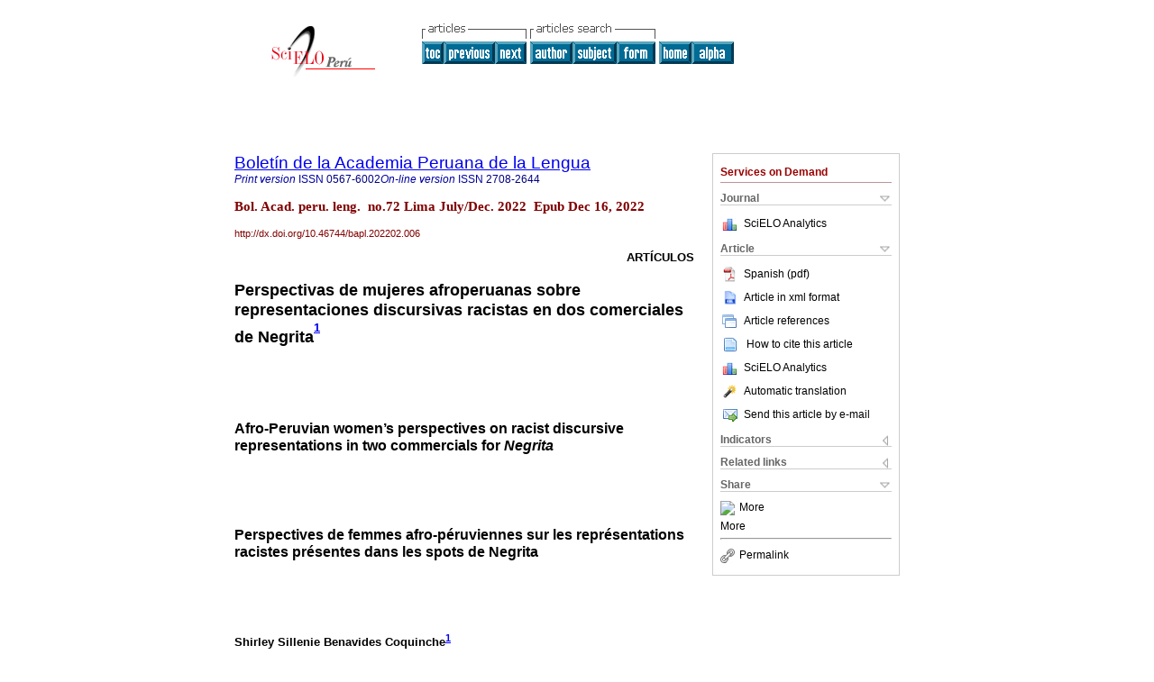

--- FILE ---
content_type: text/html; charset=UTF-8
request_url: http://www.scielo.org.pe/scielo.php?script=sci_arttext&pid=S2708-26442022000200187&lng=en&nrm=iso
body_size: 30958
content:

<!DOCTYPE html PUBLIC "-//W3C//DTD XHTML 1.0 Transitional//EN" "http://www.w3.org/TR/xhtml1/DTD/xhtml1-transitional.dtd">
<html xmlns="http://www.w3.org/1999/xhtml" xmlns:mml="http://www.w3.org/1998/Math/MathML" xmlns:xlink="http://www.w3.org/1999/xlink"><head><meta http-equiv="Content-Type" content="text/html; charset=UTF-8">
<title>Afro-Peruvian women&#8217;s perspectives on racist discursive representations in two commercials for Negrita</title><link xmlns="" rel="canonical" href="http://www.scielo.org.pe/scielo.php?script=sci_arttext&amp;pid=S2708-26442022000200187">
<meta xmlns="" http-equiv="Pragma" content="no-cache">
<meta xmlns="" http-equiv="Expires" content="Mon, 06 Jan 1990 00:00:01 GMT">
<meta xmlns="" Content-math-Type="text/mathml">
<meta xmlns="" name="citation_journal_title" content="Boletín de la Academia Peruana de la Lengua">
<meta xmlns="" name="citation_journal_title_abbrev" content="Bol. Acad. peru. leng.">
<meta xmlns="" name="citation_publisher" content="Academia Peruana de la Lengua">
<meta xmlns="" name="citation_title" content="Afro-Peruvian women&#8217;s perspectives on racist discursive representations in two commercials for Negrita">
<meta xmlns="" name="citation_date" content="07/2022">
<meta xmlns="" name="citation_volume" content="">
<meta xmlns="" name="citation_issue" content="72">
<meta xmlns="" name="citation_issn" content="2708-2644">
<meta xmlns="" name="citation_doi" content="10.46744/bapl.202202.006">
<meta xmlns="" name="citation_abstract_html_url" content="http://www.scielo.org.pe/scielo.php?script=sci_abstract&amp;pid=S2708-26442022000200187&amp;lng=en&amp;nrm=iso&amp;tlng=es">
<meta xmlns="" name="citation_fulltext_html_url" content="http://www.scielo.org.pe/scielo.php?script=sci_arttext&amp;pid=S2708-26442022000200187&amp;lng=en&amp;nrm=iso&amp;tlng=es">
<meta xmlns="" name="citation_author" content="Benavides Coquinche, Shirley Sillenie">
<meta xmlns="" name="citation_author_institution" content="Universidad Peruana de Ciencias Aplicadas, Lima, Peru">
<meta xmlns="" name="citation_author_institution" content="Universidad Peruana de Ciencias Aplicadas, Lima, Peru">
<meta xmlns="" name="citation_author" content="Cabel García, Andrea">
<meta xmlns="" name="citation_author_institution" content="Universidad Peruana de Ciencias Aplicadas, Lima, Peru">
<meta xmlns="" name="citation_author_institution" content="Universidad Peruana de Ciencias Aplicadas, Lima, Peru">
<meta xmlns="" name="citation_author" content="Benavides Coquinche, Shirley Sillenie">
<meta xmlns="" name="citation_author_institution" content="Universidad Peruana de Ciencias Aplicadas, Lima, Peru">
<meta xmlns="" name="citation_author_institution" content="Universidad Peruana de Ciencias Aplicadas, Lima, Peru">
<meta xmlns="" name="citation_author" content="Cabel García, Andrea">
<meta xmlns="" name="citation_author_institution" content="Universidad Peruana de Ciencias Aplicadas, Lima, Peru">
<meta xmlns="" name="citation_author_institution" content="Universidad Peruana de Ciencias Aplicadas, Lima, Peru">
<meta xmlns="" name="citation_firstpage" content="187">
<meta xmlns="" name="citation_lastpage" content="218">
<meta xmlns="" name="citation_id" content="10.46744/bapl.202202.006">
<meta xmlns="" name="citation_pdf_url" language="es" default="true" content="http://www.scielo.org.pe/pdf/bapl/n72/2708-2644-bapl-72-72-187.pdf">
<link xmlns="" rel="stylesheet" type="text/css" href="/css/screen.css">
<link xmlns="" rel="stylesheet" type="text/css" href="/xsl/pmc/v3.0/xml.css">
<script xmlns="" language="javascript" src="applications/scielo-org/js/jquery-1.4.2.min.js"></script><script xmlns="" language="javascript" src="applications/scielo-org/js/toolbox.js"></script><script xmlns="" language="javascript">
					function smaller(elem_img) {
						if ((elem_img.height > elem_img.width) && (elem_img.height > 100)) {
							elem_img.className="inline-graphic-more-limited";
						} else if (elem_img.width > 300) {
				
						} else if ((elem_img.height > elem_img.width) && (elem_img.height > 70)) {
							elem_img.className="inline-graphic-limited";
						} 
					}
				</script></head><body><a name="top"></a><div class="container"><div class="top"><div id="issues"></div><TABLE xmlns="" cellSpacing="0" cellPadding="7" width="100%" border="0"><TBODY><TR>
<TD vAlign="top" width="26%"><P align="center">
<A href="http://www.scielo.org.pe/scielo.php?lng=en"><IMG src="/img/en/fbpelogp.gif" border="0" alt="SciELO - Scientific Electronic Library Online"></A><BR>
</P></TD>
<TD vAlign="top" width="74%"><TABLE><TBODY><TR>
<TD NoWrap>
<IMG src="/img/en/grp1c.gif"> <IMG src="/img/en/artsrc.gif"><BR><A href="http://www.scielo.org.pe/scielo.php?script=sci_issuetoc&amp;pid=2708-264420220002&amp;lng=en&amp;nrm=iso"><IMG src="/img/en/toc.gif" border="0" alt=" issue72"></A><A href="http://www.scielo.org.pe/scielo.php?script=sci_arttext&amp;pid=S2708-26442022000200165&amp;lng=en&amp;nrm=iso"><IMG src="/img/en/prev.gif" border="0" alt="Grammaticalization of the pronoun usted into a clitic -ste in Peruvian Spanish in the Southern Part of the Amazonas Department"></A><A href="http://www.scielo.org.pe/scielo.php?script=sci_arttext&amp;pid=S2708-26442022000200219&amp;lng=en&amp;nrm=iso"><IMG src="/img/en/next.gif" border="0" alt="Linguistic ideologies of authenticity and commoditization: the case of the «rescue» of the Muchik language in northern Peru"></A> <A href="http://www.scielo.org.pe/cgi-bin/wxis.exe/iah/?IsisScript=iah/iah.xis&amp;base=article%5Edbapl&amp;index=AU&amp;format=iso.pft&amp;lang=i&amp;limit=2708-2644"><IMG src="/img/en/author.gif" border="0" alt="author index"></A><A href="http://www.scielo.org.pe/cgi-bin/wxis.exe/iah/?IsisScript=iah/iah.xis&amp;base=article%5Edbapl&amp;index=KW&amp;format=iso.pft&amp;lang=i&amp;limit=2708-2644"><IMG src="/img/en/subject.gif" border="0" alt="subject index"></A><A href="http://www.scielo.org.pe/cgi-bin/wxis.exe/iah/?IsisScript=iah/iah.xis&amp;base=article%5Edbapl&amp;format=iso.pft&amp;lang=i&amp;limit=2708-2644"><IMG src="/img/en/search.gif" border="0" alt="articles search "></A>
</TD>
<TD noWrap valign="bottom">
<A href="http://www.scielo.org.pe/scielo.php?script=sci_serial&amp;pid=2708-2644&amp;lng=en&amp;nrm=iso"><IMG src="/img/en/home.gif" border="0" alt="Home Page"></A><A href="http://www.scielo.org.pe/scielo.php?script=sci_alphabetic&amp;lng=en&amp;nrm=iso"><IMG src="/img/en/alpha.gif" border="0" alt="alphabetic serial listing"></A>
              
            </TD>
</TR></TBODY></TABLE></TD>
</TR></TBODY></TABLE>
<BR xmlns=""></div><div class="content"><form xmlns="" name="addToShelf" method="post" action="http://www.scielo.org/applications/scielo-org/services/addArticleToShelf.php" target="mensagem">
<input type="hidden" name="PID" value="S2708-26442022000200187"><input type="hidden" name="url" value="http://www.scielo.org.pe/scielo.php?script=sci_arttext%26pid=S2708-26442022000200187%26lng=en%26nrm=iso%26tlng=es">
</form>
<form xmlns="" name="citedAlert" method="post" action="http://www.scielo.org/applications/scielo-org/services/citedAlert.php" target="mensagem">
<input type="hidden" name="PID" value="S2708-26442022000200187"><input type="hidden" name="url" value="http://www.scielo.org.pe/scielo.php?script=sci_arttext%26pid=S2708-26442022000200187%26lng=en%26nrm=iso%26tlng=es">
</form>
<form xmlns="" name="accessAlert" method="post" action="http://www.scielo.org/applications/scielo-org/services/accessAlert.php" target="mensagem">
<input type="hidden" name="PID" value="S2708-26442022000200187"><input type="hidden" name="url" value="http://www.scielo.org.pe/scielo.php?script=sci_arttext%26pid=S2708-26442022000200187%26lng=en%26nrm=iso%26tlng=es">
</form>
<div xmlns="" id="group">
<div id="toolBox">
<h2 id="toolsSection">Services on Demand</h2>
<div class="toolBoxSection"><h2 class="toolBoxSectionh2">Journal</h2></div>
<div class="box">
<ul>
<li>
<img src="/img/en/iconStatistics.gif"><a href="http://analytics.scielo.org/?journal=2708-2644&amp;collection=per" target="_blank">SciELO Analytics</a>
</li>
<li id="google_metrics_link_li" style="display: none;">
<img src="/img/en/iconStatistics.gif"><a id="google_metrics_link" target="_blank">Google Scholar H5M5 (<span id="google_metrics_year"></span>)</a>
</li>
</ul>
<script type="text/javascript"> 
              $(document).ready(function() {
                  var url =  "/google_metrics/get_h5_m5.php?issn=2708-2644&callback=?";
                  $.getJSON(url,  function(data) {
                      $("#google_metrics_year").html(data['year']);
                      $('#google_metrics_link').attr('href', data['url']);
                      $("#google_metrics_link_li").show();
                  });
              });
            </script>
</div>
<div class="toolBoxSection"><h2 class="toolBoxSectionh2">Article</h2></div>
<div class="box"><ul>
<li><a href="/pdf/bapl/n72/2708-2644-bapl-72-72-187.pdf"><img src="/img/en/iconPDFDocument.gif">Spanish (pdf)
    </a></li>
<li><a href="http://www.scielo.org.pe/scieloOrg/php/articleXML.php?pid=S2708-26442022000200187&amp;lang=en" rel="nofollow" target="xml"><img src="/img/en/iconXMLDocument.gif">Article in xml format</a></li>
<li><a href="javascript:%20void(0);" onClick="window.open('http://www.scielo.org.pe/scieloOrg/php/reference.php?pid=S2708-26442022000200187&amp;caller=www.scielo.org.pe&amp;lang=en','','width=640,height=480,resizable=yes,scrollbars=1,menubar=yes');
                        callUpdateArticleLog('referencias_do_artigo');" rel="nofollow"><img src="/img/en/iconReferences.gif">Article references</a></li>
<li>
<td valign="middle"><a href="javascript:void(0);" onmouseout="status='';" class="nomodel" style="text-decoration: none;" onclick='OpenArticleInfoWindow ( 780, 450, "http://www.scielo.org.pe/scielo.php?script=sci_isoref&amp;pid=S2708-26442022000200187&amp;lng=en&amp;tlng=es"); ' rel="nofollow" onmouseover=" status='How to cite this article'; return true; "><img border="0" align="middle" src="/img/en/fulltxt.gif"></a></td>
<td><a href="javascript:void(0);" onmouseout="status='';" class="nomodel" style="text-decoration: none;" onclick='OpenArticleInfoWindow ( 780, 450, "http://www.scielo.org.pe/scielo.php?script=sci_isoref&amp;pid=S2708-26442022000200187&amp;lng=en&amp;tlng=es");' rel="nofollow" onmouseover=" status='How to cite this article'; return true; ">How to cite this article</a></td>
</li>
<li>
<img src="/img/en/iconStatistics.gif"><a href="http://analytics.scielo.org/?document=S2708-26442022000200187&amp;collection=per" target="_blank">SciELO Analytics</a>
</li>
<script language="javascript" src="article.js"></script><li><a href="javascript:%20void(0);" onClick="window.open('http://www.scielo.org.pe/scieloOrg/php/translate.php?pid=S2708-26442022000200187&amp;caller=www.scielo.org.pe&amp;lang=en&amp;tlang=es&amp;script=sci_arttext','','width=640,height=480,resizable=yes,scrollbars=1,menubar=yes');
                        callUpdateArticleLog('referencias_do_artigo');" rel="nofollow"><img src="/img/en/iconTranslation.gif">Automatic translation</a></li>
<li><a href="javascript:void(0);" onclick="window.open('http://www.scielo.org.pe/applications/scielo-org/pages/services/sendMail.php?pid=S2708-26442022000200187&amp;caller=www.scielo.org.pe&amp;lang=en','','width=640,height=480,resizable=yes,scrollbars=1,menubar=yes,');" rel="nofollow"><img src="/img/en/iconEmail.gif">Send this article by e-mail</a></li>
</ul></div>
<div class="toolBoxSection"><h2 class="toolBoxSectionh2">Indicators</h2></div>
<div class="box"><ul><li>
<img src="/img/en/iconCitedOff.gif" alt="Have no cited articles">Cited by SciELO </li></ul></div>
<div class="toolBoxSection"><h2 class="toolBoxSectionh2">Related links</h2></div>
<div class="box"><ul><li>
<img src="/img/en/iconRelatedOff.gif" alt="Have no similar articles">Similars in
    SciELO </li></ul></div>
<div class="toolBoxSection"><h2 class="toolBoxSectionh2">Share</h2></div>
<div class="box"><ul>
<li>
<div class="addthis_toolbox addthis_default_style">
<a class="addthis_button_delicious"></a><a class="addthis_button_google"></a><a class="addthis_button_twitter"></a><a class="addthis_button_digg"></a><a class="addthis_button_citeulike"></a><a class="addthis_button_connotea"></a><a href="http://www.mendeley.com/import/?url=http://www.scielo.org.pe/scielo.php?script=sci_arttext%26pid=S2708-26442022000200187%26lng=en%26nrm=iso%26tlng=es" title="Mendeley"><img src="http://www.mendeley.com/graphics/mendeley.png"></a><a href="http://www.addthis.com/bookmark.php?v=250&amp;username=xa-4c347ee4422c56df" class="addthis_button_expanded">More</a>
</div>
<script type="text/javascript" src="http://s7.addthis.com/js/250/addthis_widget.js#username=xa-4c347ee4422c56df"></script>
</li>
<li><div class="addthis_toolbox addthis_default_style"><a href="http://www.addthis.com/bookmark.php?v=250&amp;username=xa-4c347ee4422c56df" class="addthis_button_expanded">More</a></div></li>
<script type="text/javascript" src="http://s7.addthis.com/js/250/addthis_widget.js#username=xa-4c347ee4422c56df"></script>
</ul></div>
<hr>
<ul><li><a id="permalink" href="javascript:void(0);"><img src="/img/common/iconPermalink.gif">Permalink</a></li></ul>
</div>
<div id="permalink_box" style="margin-left:20px;background-color:#F2F2F2;border: 1px solid #CCC;display:none;position:absolute;z-index:1;padding:2px 10px 10px 10px;">
<div style="text-align:right;"><img src="/img/common/icon-close.png" onClick="$('#permalink_box').toggle();"></div>
<input type="text" name="short-url" id="short-url">
</div>
</div>
<h2 xmlns=""><a href="http://www.scielo.org.pe/scielo.php?script=sci_serial&amp;pid=2708-2644&amp;lng=en&amp;nrm=iso">Boletín de la Academia Peruana de la Lengua</a></h2>
<h2 xmlns="" id="printISSN">
<FONT color="#0000A0"><!--PRINTen--><em>Print version</em> ISSN </FONT>0567-6002<FONT color="#0000A0"><!--ONLINen--><em>On-line version</em> ISSN </FONT>2708-2644</h2>
<h3 xmlns="">Bol. Acad. peru. leng.  no.72 Lima July/Dec. 2022
			 Epub Dec 16, 2022</h3>
<h4 xmlns="" id="doi"> http://dx.doi.org/10.46744/bapl.202202.006  </h4>
<div xmlns="" class="index,es">
<!--version=xml-file--><div id="article-front" class="front">
<p class="categoria">Artículos</p>
<div><p class="title">Perspectivas de mujeres afroperuanas sobre representaciones discursivas racistas en dos comerciales de Negrita<sup><a href="#fn1"><sup>1</sup></a></sup>
				</p></div>
<div><p class="trans-title">Afro-Peruvian women’s perspectives on racist discursive representations in two commercials for <em>Negrita</em></p></div>
<div><p class="trans-title">Perspectives de femmes afro-péruviennes sur les représentations racistes présentes dans les spots de Negrita</p></div>
<div class="autores">
<p class="author"><span class="author-name">Shirley Sillenie Benavides Coquinche</span><sup><a href="#aff1">1</a> 
			</sup><br><span class="contribid"><span style="vertical-align: middle"><span style="margin:4px"><img src="/img/orcid.png"></span><a href="" target="_blank" onclick="javascript: w = window.open('http://orcid.org/0000-0002-0195-7467','','width=640,height=500,resizable=yes,scrollbars=1,menubar=yes,'); ">http://orcid.org/0000-0002-0195-7467</a></span></span></p>
<p class="author"><span class="author-name">Andrea Cabel García</span><sup><a href="#aff2">2</a> 
			</sup><br><span class="contribid"><span style="vertical-align: middle"><span style="margin:4px"><img src="/img/orcid.png"></span><a href="" target="_blank" onclick="javascript: w = window.open('http://orcid.org/0000-0002-7419-8609','','width=640,height=500,resizable=yes,scrollbars=1,menubar=yes,'); ">http://orcid.org/0000-0002-7419-8609</a></span></span></p>
</div>
<div class="autores"></div>
<p class="aff"><a name="aff1"></a><sup><sup>1</sup></sup>Universidad Peruana de Ciencias Aplicadas, Lima, Perú u201517286@upc.edu.pe</p>
<p class="aff"><a name="aff2"></a><sup><sup>2</sup></sup>Universidad Peruana de Ciencias Aplicadas, Lima, Perú pcpeacab@upc.edu.pe</p>
<p></p>
<p></p>
<div class="abstract">
<p class="sec"><a name="Resumen:">Resumen:</a></p>
<p>El Perú es considerado un país multicultural; sin embargo, el racismo y la discriminación racial se han normalizado a través de los medios de comunicación y de la publicidad. Este artículo identifica y analiza las representaciones sociales, laborales y sexuales en dos comerciales de la marca de chicha morada Negrita a partir del análisis del uso del lenguaje de once líderes afroperuanas que colaboraron en este estudio. Los comerciales, titulados <em>Pica, pica</em> (2010) y <em>Degustación sabe lo que te gusta</em> (2011) fueron difundidos sobre todo por televisión nacional y actualmente pueden ser encontrados en plataformas de libre acceso como Youtube y Vimeo. Desde un análisis enmarcado en la indagación de la raciolingüística, se concluye que las representaciones de las mujeres afroperuanas en estos comerciales perpetúan los estereotipos clásicos en los que son concebidas únicamente en un espacio doméstico y subordinadas a los deseos de otros. Finalmente, este artículo busca aportar a la lucha contra el racismo y su normalización traslapada.</p>
<p><b>Palabras clave: </b>racismo; raciolingüística; publicidad; estereotipos; afrodescendientes</p>
</div>
<div class="trans-abstract">
<p class="sec"><a name="Abstract:">Abstract:</a></p>
<p>Peru is considered a multicultural country; however, racism and racial discrimination have been normalized through the media and advertising. This paper identifies and analyzes the social, labor and sexual representations in two commercials of the chicha morada brand <em>Negrita</em> based on the analysis of the use of language of eleven Afro-Peruvian women leaders who collaborated in this study. The commercials, entitled <em>Pica, pica</em> (2010) and <em>Degustación sabe lo que te gusta</em> (2011) were broadcast mainly on national television and can currently be found on free access platforms such as Youtube and Vimeo. From an analysis framed within the research of raciolinguistics, the conclusion is that the representations of Afro-Peruvian women in these commercials perpetuate the classic stereotypes in which they are conceived only in a domestic space and subordinated to the desires of others. Finally, this study aims at contributing to the fight against racism and its overlapping normalization.</p>
<p><b>Key words: </b>racism; raciolinguistics; advertising; stereotypes; Afro-descendants</p>
</div>
<div class="trans-abstract">
<p class="sec"><a name="R%C3%A9sum%C3%A9:">Résumé:</a></p>
<p>Le Pérou est considéré un pays multiculturel. Cependant, le racisme et la discrimination raciale ont été normalisés à travers les médias et la publicité. Cet article identifie et analyse les représentations sociales, sexuelles et du travail dans deux spots publicitaires de la marque de boisson <em>chicha morada</em> « Negrita », en étudiant l’emploi du langage de onze leaders afro-péruviennes ayant collaboré dans cette étude. Les publicités, <em>Pica, pica</em> (2010) et <em>Degustación sabe lo que te gusta</em> (2011) ont été diffusées surtout par la télévision nationale, et on peut les retrouver actuellement sur des plateformes gratuites telles que Youtube et Vimeo. L’analyse, effectuée dans le cadre de la recherche raciolinguistique, mène à conclure que les représentations des femmes afro-péruviennes présentes dans ces publicités perpétuent les stéréotypes classiques selon lesquels on ne peut les concevoir que dans un espace domestique et subordonnées aux désirs d’un autre. Finalement, cet article cherche à apporter à la lutte contre le racisme et sa normalisation subreptice.</p>
<p><b>Mots clés: </b>racisme; raciolinguistique; publicité; stéréotypes; afro-descendantes</p>
</div>
</div>
<div id="article-body" class="body">
<div class="section">
<a name="idm140108443589888"><!-- named anchor --></a><p class="sec">1. Introducción</p>
<p>La publicidad tiene la función de anunciar un producto con el objetivo de persuadir a la gente de que lo consuma (<sup><a href="#B17">Jiménez, 2019</a></sup>). En este camino, crea una afinidad entre el público objetivo y la marca. Por ello, a través del contenido y dentro del mensaje, construyen escenarios y objetivos de deseo. Al respecto, si bien lo deseable es una construcción cultural, una aspiración en la que determinada raza, economía y estrato sociocultural configuran un imaginario que legitima las inequidades, el racismo visibiliza las relaciones de poder en las que determinada raza aparenta ostentar lo deseable. En este marco, si entendemos el racismo como el «trato diferencial hacia una persona percibida como de una raza diferente» (<sup><a href="#B21">Lovón, 2021</a></sup>, p. 131), es relevante atender el lenguaje que lo naturaliza y lo permea dentro de la lógica de socialización que tenemos en la sociedad peruana. En ese sentido, si bien «el lenguaje se ha convertido en un medio para reproducir y legitimar prácticas racistas» (<sup><a href="#B21">Lovón, 2021, p. 133</a></sup>), urge visibilizar las representaciones que producen y legitiman estos discursos. Después de todo, «el racismo, representado en el discurso, es una de las formas más extremas en las que la representación puede operar en la vida social» (<sup><a href="#B12">Gonzales, 2018</a></sup>, p. 217). Al respecto, creemos que no son las razas las que crean el racismo, sino que es al revés: es el racismo el que las crea (<sup><a href="#B22">Manrique, 1999</a></sup>). En esta línea, definimos la raza como una categoría de poder, como una idea que tiene una intención política que busca justificar desigualdades sociales, políticas y culturales (Curiel, como se cita en <sup><a href="#B25">Mendoza Cuéllar, 2021</a></sup>, p. 109).</p>
<p>Desde esa perspectiva, y desde un interés por estudiar las asociaciones entre lo lingüístico y lo racial, este artículo tiene como objetivo principal analizar cuáles son las representaciones de la mujer afrodescendiente que se construyen a partir del discurso de los personajes en dos comerciales de la marca de chicha morada Negrita. Esto es interesante no solo porque existen pocos estudios que aborden esta marca y su relación con el discurso racista, sino porque durante más de 60 años mantuvo este nombre, y recién en 2021, mientras escribimos este artículo, la marca ha sido rebautizada bajo el nombre de Umsha. El cambio del nombre de la marca visibiliza el problema que desarrollamos en nuestro artículo: la perpetuación de estereotipos de género y raza en sus productos ha salido a la luz y es necesario, de alguna manera, naturalizarla nuevamente. Incluso, con un recurso forzoso como un cambio de nombre que alude a una festividad desvinculada del producto en sí. La humisha -que alude al nombre Umsha- es la versión amazónica de la yunza, una celebración que no tiene relación con la historia de la bebida ni con su origen andino o con los materiales con los que es elaborada (el maíz), por lo cual se advierte un nombre distante del producto.</p>
<p>Respecto del cambio de nombre, la empresa Alicorp señaló, a través de un comunicado publicado el lunes de 22 junio del 2020, lo siguiente: «Aquello que antes podía considerarse positivo, hoy resulta inapropiado, pues todos somos más que conscientes de que se consolidan estereotipos que buscamos superar» (<sup><a href="#B2">Alicorp, 2020</a></sup>). Es interesante subrayar la marca temporal que señala Alicorp entre «antes» y «hoy». En realidad, y como nuestro estudio demuestra, las referencias a la comunidad afroperuana en Negrita, «antes» nunca fueron consideradas «positivas» por la comunidad afectada. Asimismo, consideramos que el «hoy», vinculado con lo «inapropiado», establece un intento forzado por alistarse en las filas de lo políticamente correcto. Por ello, creemos que el cambio de nombre no nace de un interés gratuito y libre de la empresa Alicorp, sino de un intento por ganar clientela. Nuestro estudio, por tanto, no pierde vigencia frente al cambio de nombre de la marca. Por el contrario, al recoger la perspectiva de once activistas afroperuanas sobre dos comerciales ampliamente conocidos de chicha morada Negrita, a saber, <em>Pica, pica</em> (23 s) del 2010 y <em>Degustación sabe lo que te gusta</em> (25 s) del 2011, logramos distinguir tres tipos de representaciones de la mujer afrodescendiente que se construyen a partir del discurso de los personajes en estos anuncios. </p>
<p>A partir de todo lo señalado, subrayamos que es de suma importancia el análisis y la atención hacia la publicidad y los mensajes que capta el público, ya que permite que los grupos considerados minoritarios sean vistos y representados con justicia (<sup><a href="#B3">An y Kwak, 2019</a></sup>). Por esta razón, es relevante tener criterios que permitan analizar las interpretaciones sutiles sobre el racismo en los discursos publicitarios (<sup><a href="#B18">Khasbani, 2018</a></sup>). En esa línea, <sup><a href="#B19">Leite (2017</a></sup>) sugiere que, si un discurso publicitario tiene cierto contenido racial poco perceptible, puede favorecer la manera en que las personas lo ven y ocultar o negar la presencia de prejuicios y estereotipos que normalizan el racismo. Entendemos por normalización lo que Foucault teoriza. Consiste en el ejercicio de un poder que busca legitimar y controlar ciertos saberes, cuerpos e individuos. En sus palabras, «la norma es lo que puede aplicarse tanto a un cuerpo al que se quiere disciplinar como a una población a que se pretende regularizar» (<sup><a href="#B11">Foucault, 1976/2000, p. 229</a></sup>). En ese sentido, podríamos afirmar que la norma no reprime lo que se le opone, sino que lo asimila (<sup><a href="#B16">Hernández, 2013</a></sup>). De esta forma, la raza, el color de la piel, pertenece a cierto saber jerarquizado en el que hay privilegios y, por ende, implicancias en la desigualdad de grupos (<sup><a href="#B39">Telles <em>et al</em>., 2015</a></sup>). Por ejemplo, <sup><a href="#B13">Greene (2012</a></sup>) afirma que, en el Perú, se está desarrollando un discurso multiculturalista como identidad nacional en el que los afroperuanos no se encuentran en este nuevo enfoque, ya que la identidad nacional peruana posiciona a las poblaciones indígenas como auténticos representantes del pasado peruano, y los afroperuanos no son reconocidos debido a que son representados como no incas y no indios.</p>
<p>Con todo lo señalado, esta investigación busca contribuir a la discusión sobre los temas de estereotipos, lengua y racismo, y publicidad. Asimismo, se busca aportar en cuanto a cómo es la representación de las mujeres afroperuanas desde la perspectiva de líderes afroperuanas analizando el discurso estereotipado que ellas detectan y contra el que luchan. Este artículo se ordena de la siguiente manera: se presenta el marco conceptual sobre representaciones y estereotipos, así como el vínculo entre lenguaje y racismo en el Perú; posteriormente, se expone la metodología y, luego, el análisis de los comentarios de las colaboradoras; finalmente, se discute y se registran las conclusiones.</p>
</div>
<div class="section">
<a name="idm140108453226448"><!-- named anchor --></a><p class="sub-subsec">2. Marco conceptual</p>
<div class="section">
<a name="idm140108453225776"><!-- named anchor --></a><p class="sub-subsec">2.1. Estereotipos y representaciones sociales y aspiracionales</p>
<p>Los estereotipos, largamente teorizados por las ciencias sociales y humanas, son ideas construidas por la sociedad, en las cuales el comportamiento e imagen de ciertos grupos son caricaturizados debido a diversos factores de origen (<sup><a href="#B35">Restrepo, 2008</a></sup>). En esa línea, son el primer paso para la representación y tiene una función de economía psíquica en el proceso de categorización social (Araya Umaña, como se cita en <sup><a href="#B25">Mendoza Cuéllar, 2021</a></sup>, p. 110). Por ello mismo, son considerados como un problema para formarse una opinión de las personas, las culturas y el mundo, pues se desarrollan como una simplificación de la realidad (<sup><a href="#B12">Gonzales, 2018</a></sup>). Al respecto, <sup><a href="#B34">Pickering (2001</a></sup>) sostiene que, si bien los estereotipos son un código y un proceso necesario para comprender un mundo harto complejo, también son un peligro para valorar su riqueza. Además, su peligro se incrementa por el hecho de que se presentan a un nivel inconsciente en el que se confunden las creencias como naturalizadas (<sup><a href="#B31">Haney López en Hernández, 2004; como se citó en Nieve, 2018</a></sup>). </p>
<p>En el Perú, <sup><a href="#B42">Vargas Mori (2019</a></sup>) hizo un estudio de análisis de contenido de los estereotipos sociales en 21 publicidades gráficas de Saga Falabella y Oechsle, y demostró que, en su gran mayoría, los representados son jóvenes adultos de tez clara, ojos claros y altos. Además, <sup><a href="#B27">Mosquera Rosado (2019</a></sup>), en su análisis cualitativo sobre la representación y la exclusión de los afroperuanos en la publicidad de Marca Perú, afirma que el video es una muestra de cómo los <em>otros</em> peruanos piensan en los afrodescendientes como otros y no como parte de nuestra identidad. En ese sentido, Mosquera Rosado afirma que, por ejemplo, la publicidad de Marca Perú fracasa en la inclusión multicultural, ya que ha colocado a los afroperuanos como un accesorio, para el entretenimiento colectivo de los otros. En esa línea, <sup><a href="#B37">Rivas Gonzales y Tello Giusti (2020</a></sup>) señalan que a los afroperuanos se les encasilla en algunos oficios y espacios, como la cocina y la fiesta, que se corresponden con la idea de ser ama de casa y bailar para el entretenimiento. </p>
<p>Todo esto es relevante si lo contextualizamos históricamente, ya que, como señala <sup><a href="#B12">Gonzales (2018</a></sup>), si bien los estereotipos cambian con el tiempo, o se actualizan, en el Perú se vive un anacronismo, ya que estos se mantienen y acentúan perpetuando la idea de inferioridad física y moral que se tenía de los esclavos africanos en la sociedad de castas establecida en la colonia. Para desarrollar su idea, Gonzales retoma el pensamiento de José Carlos Mariátegui y de Clemente Palma, en donde se resalta el primitivismo, sensualidad y libertinaje de la raza negra. De otro lado, <sup><a href="#B10">Espinosa <em>et al.</em> (2007</a></sup>) enfatizan en su estudio que, «para los peruanos de clase media y clase media alta, los afroperuanos eran vistos como alegres, conformistas, no confiables, ociosos y atrasados, parte de un grupo social de bajo estatus» (p. 312). Con todo esto, nos interesa evidenciar la presencia del pensamiento colonial reproducido en la actualidad peruana.</p>
<p>Sucede algo semejante en Brasil, por ejemplo. Como señala <sup><a href="#B36">Rial (2016</a></sup>), en la publicidad brasileña, las personas blancas aparecen asociadas con autos, ropa, electrodomésticos, bancos y alimentos, mientras que, generalmente, a las mujeres negras se las asocia con ser madres y con la realización de tareas domésticas junto a un hijo. Asimismo, una investigación cuantitativa de Jones (2019) sobre la representación fenotipada en medios masivos de México, encontró que en la publicidad existe una tendencia notable a la preferencia por modelos de tez blanca, mientras que a las personas con tono de piel morena se les vincula con la pobreza y roles de clase baja. Esto mismo se puede ver representado en la investigación explicativa de <sup><a href="#B6">Azabache (2017</a></sup>) sobre el impacto del estereotipo racial en las comunicaciones de <em>marketing</em> en Latinoamérica, quien encontró que, por ejemplo, en Colombia, donde hay una gran comunidad afrodescendiente, la empresa Colacao representó a sus miembros como esclavos cafetaleros.</p>
<p>Así pues, por ser un difusor de mensajes, la publicidad moldea los valores y comportamientos asociados a los individuos, interviene en el trato y la socialización de los grupos (<sup><a href="#B32">Ortiz Rojo, 2016</a></sup>). Así, la exclusión de los afrodescendientes está presente en distintas áreas en las que se genera desigualdad y se crean estereotipos racistas (<sup><a href="#B30">Muro Ampuero, 2020</a></sup>). En el caso peruano, podemos mencionar que lo afrodescendiente está relacionado con el sabor, sensualidad y el ritmo peruano, los cuales forman parte de una construcción típica del estereotipo (<sup><a href="#B33">Palacios Sialer, 2017</a></sup>). Se producen imágenes caricaturescas vinculadas con su forma de vestir y los colores que, dentro del pensamiento colectivo, son identificados como representación de las mujeres afrodescendientes (<sup><a href="#B9">Carrillo y Carrillo, 2014</a></sup>). Esto va relacionado con el prejuicio de que son escandalosos y desordenados, como se puede ver en la publicidad de Saga Falabella (<sup><a href="#B1">Acosta Tapia, 2019</a></sup>). La empresa, a principios de septiembre de 2018, difundió un comercial que buscaba promocionar una línea de edredones. Dentro del cual, se mostraba a una mujer afroperuana como desordenada, que emitía malos olores, a diferencia del personaje principal: una muchacha de tez clara, ordenada y aseada. </p>
<p>Por otro lado, otras marcas y publicidades peruanas suelen mostrar a los afroperuanos con nombres que aluden directamente a los estereotipos, los cuales exacerban los cánones de belleza y la deshumanización, como los apelativos Zumba o Pantera en casos masculinos. O, en otros casos, apelan a nombres que resaltan la delincuencia, pobreza o tosquedad, como en el caso del Negro Mama o la Tia Bombele (<sup><a href="#B5">Ardito Vega, 2014</a></sup>). En cuanto a la marca Negrita, apelativo, además, en diminutivo, se puede encontrar el estereotipo de la mujer afroperuana que satisface el deseo de los otros, ya sea sexual o por estar al servicio (<sup><a href="#B9">Carrillo y Carrillo, 2014</a></sup>). Esto se materializa en su eslogan «Negrita sabe lo que te gusta», asociado con estereotipos sobre las mujeres afrodescendientes, concebidas como dispuestas a servir a otros, y con diversas interpretaciones de doble sentido, asociados a la predisposición sexual (Carrillo, 2020). Asimismo, son identificadas como cocineras y con la vestimenta de amas de casa (Carrillo y Carrillo, 2014). Esto ha tenido impactos relevantes en las afroperuanas, en cómo las mujeres afrodescendientes deberían ser y comportarse, según indica un estudio de <sup><a href="#B29">Muñoz Flores (2014</a></sup>) para el Ministerio de la Mujer y Poblaciones Vulnerables (MIMP). </p>
<p>Así, se podría decir que, en la publicidad peruana, prima la publicidad aspiracional, aquella que excluye o incluye de forma folclórica a la población afroperuana, que busca vender productos y valores a fin de que las marcas sean una necesidad para la población y se consoliden como conductas modélicas, deseables y atractivas para el público objetivo (<sup><a href="#B38">Sena Solon y Córdula Almeida, 2018</a></sup>; <sup><a href="#B6">Azabache, 2017</a></sup>). En esta línea, la belleza idealizada reafirma la existencia de la publicidad aspiracional, en la que se persuade a la audiencia a imitar comportamientos y estilos de vida a través de la adquisición de productos (<sup><a href="#B44">Zarzosa y Huhmann, 2018</a></sup>). En este sentido, los estereotipos, como símbolos del imaginario más cautivador, excluyen la realidad compleja de grupos étnicos mayoritarios o históricamente violentados como el de los afroperuanos.</p>
</div>
<div class="section">
<a name="idm140108453185840"><!-- named anchor --></a><p class="sub-subsec">2.2. Lenguaje y racismo</p>
<p>Los estudios de lenguaje se han acercado a los estudios del racismo, ya que a partir del primero se construyen identidades, relaciones sociales y creencias que representan una realidad con la que se van estableciendo relaciones de poder que fomentan la desigualdad social. Así, cuando el lenguaje está en práctica, es un discurso que puede sustentar formas de dominación. Por ello, </p>
<blockquote><p>el papel del discurso en la reproducción del racismo puede ser subsumido bajo la función más general del discurso en la reproducción del poder social. Esta función puede tomar diferentes formas como la expresión, el ocultamiento, la legitimación y, en general, la manifestación o justificación estratégica de objetivos o contenidos ideológicos. (<sup><a href="#B41">van Dijk, 1988</a></sup>, p.155) </p></blockquote>
<p>En esta línea, «los teóricos del lenguaje han ido analizando las maneras en que los hablantes y escritores de una comunidad cultural proyectan sus concepciones sobre la raza» (<sup><a href="#B21">Lovón, 2021</a></sup>, p. 133). Así, surgen las teorías que dan cuenta y explican las relaciones entre lenguaje y raza. En este marco, la raciolingüística «contribuye académicamente a explicar las asociaciones que se realizan entre lo lingüístico y lo racial» (Lovón, 2021, p. 134); también, es entendible como una «perspectiva que busca comprender cómo y por qué el lenguaje y la raza se han co-naturalizado, al mismo tiempo que permite entender su desnaturalización como parte de un proyecto contestatario con respecto a la supremacía blanca» (Rosa y Flores, 2015, como se cita en Lovón 2021, p. 134). Así, el lenguaje puede reflejar o desarrollar una ideología en la que existen dos grupos polarizados: un <em>nosotros</em>, usualmente referido a los sujetos hegemónicos, que sería el mismo que defiende ética y racialmente su lugar como superior; y los <em>otros</em>, que son considerados los sujetos inferiores (<sup><a href="#B46">Zavala y Zariquiey, 2007</a></sup>). </p>
<p>Un ejemplo de lo señalado se dio en el Baguazo. Este nombre fue puesto por la prensa peruana para describir los hechos acaecidos el 5 de junio de 2009 en Bagua y alrededores (Guzmán y Rodrigo, 2018). En este lugar, «agentes de la Dirección Nacional de Operativos Especiales (DINOES) con apoyo de las Fuerzas Armadas peruanas se enfrentaron a cientos de nativos awajún-wampis desarmados que llevaban atrincherados por más de 50 días en un tramo de la carretera conocido como La Curva del Diablo» (<sup><a href="#B8">Cabel, 2018</a></sup>, p. 261). Este enfrentamiento trajo muertes, heridos y también desaparecidos tanto de las Fuerzas Armadas como de los protestantes. Ante eso, el presidente de ese período, Alan García, dio un discurso sobre ese conflicto. Para él, los ciudadanos de la Amazonía eran «ciudadanos incompletos» debido a su falta de progreso y que representaban «lo pasado», lo cual los convierte en <em>otros</em> (inferiores) y no como parte de <em>nosotros</em> (<sup><a href="#B20">Lovón, 2018</a></sup>). No satisfecho con esta atribución, en otras oportunidades, García también los llamó «ciudadanos de segunda categoría» y «perros del hortelano», ya que, según él, por su ignorancia, «no comían ni dejaban comer». Calificaba así a los nativos que denunciaban y reclamaban justicia frente a los decretos legislativos que García quería imponer para utilizar territorio nativo protegido, incluso, rompiendo el Convenio 169. Pero García no fue el único que expresaba la diferencia como desigualdad. El conocido periodista Bedoya Ugarteche publicó a raíz del Baguazo un artículo en el diario <em>Correo</em> titulado «Pobres chunchos y otras torpezas». Este artículo, que le hizo merecedor al premio del artículo más racista del mundo por la ONG Survival, describía a los nativos de la siguiente forma: «El último [suceso] ha sido la matanza en la Selva, gracias a que chunchos de la edad preagrícola, ignorantes, primitivos y feroces, fueron azuzados por comunistas y sinvergüenzas» (<sup><a href="#B7">Cabel, 2017</a></sup>). </p>
<p>Otro ejemplo, ahora referido a cómo se califica a los afroperuanos, lo encontramos en el análisis del discurso de la prensa deportiva que elabora Sharún Gonzales. Ella muestra cómo las palabras -por ejemplo, <em>aceituna</em>, <em>bestia</em>, <em>mono</em>, <em>foca</em> o <em>monstruo</em>- deshumanizan a los deportistas afroperuanos (Gonzales, 2018). Quitarle rasgos humanos, deshumanizarlos es peligroso en tanto visibiliza una relación de desigualdad entre las culturas <sup><a href="#B12">(Gonzales, 2018)</a></sup>. Así, se puede afirmar que «a través del lenguaje accedemos a categorías sociales y a realidades, mentalidades e imaginarios» (Sánchez, 2013) que complejizan la realidad. En este sentido, el lenguaje como discurso es una actividad dentro de la sociedad que fomenta formas de pensar e interactuar, los cuales son aceptados y revelan la forma de actuar de las personas ante esas situaciones (<sup><a href="#B20">Lovón, 2018</a></sup>).</p>
</div>
</div>
<div class="section">
<a name="idm140108453162848"><!-- named anchor --></a><p class="sec">3. Metodología</p>
<p>La presente investigación posee un enfoque cualitativo, ya que este se adecúa de mejor forma a las realidades múltiples que se analizarán (Lincoln y Guha, 1995). Asimismo, este enfoque nos ayudará a conocer y analizar las opiniones de las colaboradoras y a ver su perspectiva mediante una entrevista con preguntas semiestructuradas (Creswell, 2013). Por otro lado, el paradigma de esta investigación es interpretativo, debido a la relación entre el investigador y lo conocido (Guba y Lincoln, 1991). </p>
<p>El grupo objetivo para las entrevistas son mujeres afroperuanas de 20 a 35 años que conozcan la marca Negrita y que sean activistas o representantes de organizaciones que impulsen los derechos y representación afroperuana, por lo menos, desde hace 8 años (datos en la tabla 1). Se eligió ese público porque tienen un conocimiento tanto cultural como político sobre las representaciones de las mujeres afroperuanas y porque participan directamente de las actividades para el reconocimiento de la importancia de la comunidad afroperuana. Con todo esto, sus opiniones sobre las representaciones y estereotipos que se puedan encontrar en las publicidades de la marca Negrita nos parece que abre una nueva estela de investigación.</p>
<p>De otro lado, se utilizó la técnica de muestreo de bola de nieve, en la que las colaboradoras iniciales recomendaron a otras; así fue como se llegó a las once participantes. Para la técnica de recolección de datos, se empleó la entrevista semiestructurada, ya que por su flexibilidad permite recoger información detallada; posibilita, además, que las colaboradoras expresen libremente sus percepciones y vivencias (Barrett y Twycross, 2018; Endacott, 2005). En cuanto al instrumento, este constituyó una guía de veinte preguntas abiertas agrupadas según las categorías definidas en el «Marco conceptual», y se utilizó la plataforma Zoom para realizar las videollamadas.</p>
<p>Durante las entrevistas se mostraron dos publicidades de la marca Negrita. Las dos fueron ampliamente difundidas en los medios televisivos y radiales, y son de años correlativos. Las dos repiten el mismo eslogan de la marca: «Negrita sabe lo que te gusta». El primero es del 20092010, se titula <em>Pica, pica</em>. En este, una familia afroperuana reunida en el almuerzo reclama la chicha Negrita ante una comida de sabor picante. El segundo es del 2010-2011 y se titula <em>Degustación sabe lo que te gusta</em>. En este se muestra una celebración en un barrio limeño donde aparecen dos mujeres afroperuanas vendiendo anticuchos y picarones. Los <em>spots</em> a los que aludimos se encuentran disponibles en las plataformas YouTube y Vimeo, y los usuarios los visualizan hasta hoy. A lo largo del artículo se han seleccionado, citado y enumerado 20 casos en total que permiten ejemplificar las representaciones que perciben las colaboradoras en los dos comerciales mostrados. </p>
<p>
				<!--_ STANDARD  _--><div class="table-wrap">
<a name="t1"><!-- named anchor --></a><p class="label_caption"><span class="label">Tabla 1 </span><span class="caption"><em>Datos de las colaboradoras</em> </span></p>
<div class="table"><table class="table">
<colgroup>
<col>
<col>
<col>
</colgroup>
<thead><tr>
<th align="left">Codificación</th>
<th align="left">Nombre</th>
<th align="left">Ocupación</th>
</tr></thead>
<tbody>
<tr>
<td class="td" align="left">E01</td>
<td class="td" align="left">Marcela</td>
<td class="td" align="left">Activista</td>
</tr>
<tr>
<td class="td" align="left">E02</td>
<td class="td" align="left">Cristina</td>
<td class="td" align="left">Activista y artista afroperuana</td>
</tr>
<tr>
<td class="td" align="left">E03</td>
<td class="td" align="left">Marisol</td>
<td class="td" align="left">Activista afroperuana y fundadora de una institución afroperuana</td>
</tr>
<tr>
<td class="td" align="left">E04</td>
<td class="td" align="left">Laura</td>
<td class="td" align="left">Artista y activista afroperuana</td>
</tr>
<tr>
<td class="td" align="left">E05</td>
<td class="td" align="left">Bertha</td>
<td class="td" align="left">Activista e historiadora especializada en cultura afroperuana</td>
</tr>
<tr>
<td class="td" align="left">E06</td>
<td class="td" align="left">Ángela</td>
<td class="td" align="left">Activista afroperuana</td>
</tr>
<tr>
<td class="td" align="left">E07</td>
<td class="td" align="left">Micaela</td>
<td class="td" align="left">Activista afroperuana y artista</td>
</tr>
<tr>
<td class="td" align="left">E08</td>
<td class="td" align="left">Ana</td>
<td class="td" align="left">Activista afroperuana y estudiante de psicología</td>
</tr>
<tr>
<td class="td" align="left">E09</td>
<td class="td" align="left">Belén</td>
<td class="td" align="left">Activista afroperuana y Asistente de Proyectos en una organización afroperuana</td>
</tr>
<tr>
<td class="td" align="left">E10</td>
<td class="td" align="left">Paula</td>
<td class="td" align="left">Activista afroperuana y antropóloga</td>
</tr>
<tr>
<td class="td" align="left">E11</td>
<td class="td" align="left">Carmen</td>
<td class="td" align="left">Activista afroperuana no binaria</td>
</tr>
</tbody>
</table></div>
</div>
			</p>
<p>Respecto de las consideraciones éticas, cabe mencionar que, acorde con el principio de respeto a la dignidad y libertad de la persona, las colaboradoras fueron informadas anticipadamente del estudio y firmaron libremente un consentimiento informado que garantiza la confidencialidad del estudio. Asimismo, hemos alterado el nombre de las colaboradoras y hemos codificado su participación para reservar su identidad. </p>
<p>En el siguiente apartado, que es el de análisis, seleccionamos algunos fragmentos de las entrevistas que permiten ver tres representaciones de las afroperuanas en los dos comerciales seleccionados de Negrita. Subdividimos el análisis en tres acápites: el primero se centra sobre todo en el primer comercial y en las representaciones sociales de las mujeres afroperuanas; el segundo acápite se centra en el segundo comercial y en las representaciones laborales de las mujeres afroperuanas; y, el tercero se centra en el eslogan de la marca, «Negrita sabe lo que te gusta», y en las representaciones sexuales que connota. La unidad de análisis es el discurso de las activistas sobre las representaciones que perciben. Al respecto citamos extractos relevantes que nos permiten dar una idea general de la vinculación entre representaciones y estereotipos. En algunos extractos aparecerán en cursiva aquellas frases u oraciones que consideramos relevantes para nuestro estudio. Dichas cursivas serán nominalmente identificadas entre corchetes con la expresión <em>énfasis propio</em>. </p>
</div>
<div class="section">
<a name="idm140108453116144"><!-- named anchor --></a><p class="sub-subsec">4. Análisis</p>
<div class="section">
<a name="idm140108453115456"><!-- named anchor --></a><p class="sub-subsec">4.1. Representaciones sociales en Negrita</p>
<p>Para contextualizar el contenido de la publicidad, a las colaboradoras se les mostró el primer comercial seleccionado. Este se titula <em>Pica, pica</em> (23 s) y es del año 2010. En este comercial aparece sentada en el comedor una familia mixta, en tanto encontramos miembros afroperuanos y mestizos. El incidente que justifica el título del comercial, <em>Pica, pica</em>, radica en que uno de los miembros de la familia prueba un alimento muy condimentado o picante y, para calmar el picor, pide un vaso de chicha. Los demás miembros de la familia se dan cuenta de que, si se comportan igual que el primer personaje, serán asistidos con chicha, entonces todos -niños, mujeres, ancianos, todos- dicen: «Pica, pica», como una forma de pedir chicha. El comercial acaba con la madre o ama de casa que señala: «Es que mi chicha morada es tan rica que ahora me quieren hacer creer que todo les pica. ¡No se pasen, pues! Es que Negrita, sabe lo que te gusta». </p>
<p>
					<!--_ STANDARD  _--><div class="figure">
<a name="f1"><!-- named anchor --></a><a target="_blank" href="/img/revistas/bapl/n72//2708-2644-bapl-72-72-187-gf1.gif"><img class="graphic" src="/img/revistas/bapl/n72//2708-2644-bapl-72-72-187-gf1.gif"></a><p class="label_caption"><span class="label">Figura 1 </span><span class="caption"><em>Escena del spot</em> Pica, pica <em>difundido en televisión</em> </span></p>
</div>
				</p>
<p>Sobre este comercial, las colaboradoras manifestaron que la representación de la mujer afroperuana es estereotipada y poco representativa. Creemos que esto responde a que los estereotipos son una simplificación más que un reflejo de lo que implica una identidad compleja como la afroperuana. En ese sentido, se le quita importancia o se naturalizan como una broma los estereotipos racistas de la mujer afroperuana. Asimismo, todas las colaboradoras concordaron en señalar que el solo hecho de que la marca se llame Negrita tiene una connotación racista. </p>
<p>
					<div class="list">
<a name="idm140108453107072"><!-- named anchor --></a><ul style="list-style-type: none">
<li><p>(1) Para mí, el único interés de la marca es ganar dinero a costo de lo que siempre ha vendido… el morbo de que las mujeres afroperuanas nos vemos representadas en actividades como la cocina. [E01] </p></li>
<li><p>(2) Se supone que lo afroperuano se asocia a la chicha morada <em>pero el maíz es andino</em>. Se liga [lo afroperuano] por la canela, la preparación, pero también porque es oscura al ser morada. [E02, énfasis propio]</p></li>
<li><p> (3) Siento que es una <em>representación forzada</em>. Había visto otras propagandas donde <em>la mujer servía</em> y una familia mestiza disfrutándola. [...] Ahora es como que, para que no se malentienda, «vamos a agregar a la familia [afroperuana]», pero la mujer negrita va a seguir sirviendo la comida. [E06, énfasis propio] </p></li>
</ul>
</div>
				</p>
<p>Es significativa la mención de E01 sobre el rol subordinado con el que son representadas las mujeres afroperuanas. Al respecto, E01 utiliza la palabra <em>morbo</em>, vinculada a su género y a su color de piel («morado» como la bebida), de tal modo que permite entender que la connotación de subordinación está presente. En esta línea, no deja de ser interesante que E02 haya mencionado que la relación entre los afroperuanos y la bebida es forzada, ya que, en todo caso, esta asociación debería manifestarse con el ande, en tanto que el maíz con el que se hace la chicha es oriundo de esta región. Con este comentario, E02 expresa que, en realidad, no existe una vinculación evidente entre los afroperuanos y la chicha morada, y que es más bien el color oscuro, y los estereotipos asociados a este, lo que ha mantenido la relación entre la imagen de la afroperuana y la chicha morada. De otro lado, E06 utiliza dos veces el verbo <em>servir</em> en la misma oración, en ambos casos, para enfatizar que la mujer afroperuana es quien, como en un pasado de esclavitud, se dedica a obedecer y atender. Este aspecto es coherente con lo señalado por <sup><a href="#B24">Mendoza Cuéllar (2015</a></sup>, 2021), puesto que, si bien hay mayor diversidad en la publicidad peruana en general, es poco frecuente observar a personajes afroperuanos en roles principales que escapen a los estereotipos tradicionales. </p>
<p>
					<div class="list">
<a name="idm140108453096480"><!-- named anchor --></a><ul style="list-style-type: none"><li><p>(4) Recién a partir de las protestas hay un poco más de visibilidad, pero también cuál es la lectura que se tiene sobre lo bello y lo que no es bello. Más allá de los que aparecen con estereotipos, como el Negro mama o la Negrita. Para la clase dominante o los medios, nosotros no estamos considerados en sus parámetros de belleza. [E01] </p></li></ul>
</div>
				</p>
<p>En esta línea, señalan que, además de estar excluidas de los cánones de belleza, su representación no encaja en ningún estereotipo positivo y que más bien los negativos aparecen camuflados.</p>
<p>
					<div class="list">
<a name="idm140108453093232"><!-- named anchor --></a><ul style="list-style-type: none">
<li><p>(5) Eres una negra «bamba» cuando no sabes bailar o cocinar. Entonces, para mí no existen estereotipos positivos. Esa es mi conclusión desde mi propia experiencia y lo que he vivido he ido compartiendo con otros compañeros. [E01, énfasis propio] </p></li>
<li><p>(6) Siento que no se ven estereotipos o representaciones positivas, sino que una afroperuana va a sentir hartazgo de que <em>todo el mundo espere que cante o baile</em>. [E11, énfasis propio]</p></li>
<li><p>(7) La mayoría de gente que me ve o ve a mi familia asumen que la rompemos cocinando. […] Ese es un estereotipo que se nos ha dado con la condición de esclavización con la que nos trajeron a todos los africanos. [E02]</p></li>
<li><p>(8) En el caso de <em>la actriz principal, creo que está llevando todos los estereotipos de la mujer afroperuana</em> posiblemente ama de casa, necesariamente experta en la cocina. [E09, énfasis propio]</p></li>
</ul>
</div>
				</p>
<p>En estos cuatro testimonios se encuentran los aspectos negativos camuflados a partir de algunas palabras tales como el baile y la cocina vinculados a su identidad afroperuana. Es importante recalcar que estos dos sustantivos aluden indirectamente a dos verbos: <em>bailar</em> y <em>cocinar</em>, los cuales refieren a entretener y trabajar, servir. Esta vinculación es relevante, porque aparece reforzada a lo largo de las entrevistas y deja ver la crítica y la denuncia de las activistas que colaboran en este estudio. </p>
<p>Más aún, es interesante analizar cómo denuncian la construcción identitaria afroperuana a partir de los estereotipos. Al respecto, E01 señala que si una mujer afroperuana no realiza ambas actividades es una «negra bamba». La palabra <em>bamba</em> es importante porque alude a un producto falso, adulterado, o a la imitación de uno original. Por ende, cuando la E01 señala que para ser una afroperuana «verdadera» se debería saber bailar y cocinar, está aludiendo a que, para ser aceptada en el imaginario social, debe encajar, justamente, con lo que no es: un entretenimiento y un sujeto que sirve. Esto lo ratifica la E11 cuando apunta que de una afro «todo el mundo espera que cante o baile». Por ende, la representación racista a la que aluden las activistas afroperuanas apunta a la construcción de un estereotipo, una idea falsa, constituida como verdadera, vinculada directamente a su identidad: ser «verdaderamente» afro implica actuar de determinado modo. Y, más aún, sobre la «verdad de los estereotipos», las colaboradoras enfatizan en el impacto que tiene su normalización.</p>
<p>
					<div class="list">
<a name="idm140108453081824"><!-- named anchor --></a><ul style="list-style-type: none">
<li><p>(9) Recordaba la publicidad de Negrita porque, por casi tres años, en primaria, me fastidian con ese comercial y era mi némesis. [E06]</p></li>
<li><p>(10) Antes, cuando tenía mi cabello crespo, siempre era el «oye te pareces a…» <em>y siempre era en «buena onda» porque está normalizado</em>. [E08, énfasis propio]</p></li>
</ul>
</div>
				</p>
<p>El comercial mostrado alude a representaciones con las que las colaboradoras han sido identificadas. Es decir, ellas conocen el <em>spot</em> no solo por haberlo visto, sino porque han sido comparadas con las imágenes incluidas en este. Lo que llama más la atención es la mención a la supuesta buena onda, es decir, a la buena intención con la que les hacían la comparación, puesto que alude a la normalización de las ideas que se tenían de ellas. Este punto es relevante, ya que estas imágenes mentales promueven que las ideas se conviertan en un acto -el de las conductas racistas, por ejemplo-, afectando las interacciones socioculturales, pues se empieza a actuar sobre la base de las creencias y las representaciones de la sociedad (<sup><a href="#B40">Tipa, 2020</a></sup>). A ello se agrega la representación racista en los medios que profundizan la discriminación, con lo cual la convierten en una práctica constante y normalizada (<sup><a href="#B29">Muñoz Flores, 2014</a></sup>).</p>
<p>
					<div class="list">
<a name="idm140108453074224"><!-- named anchor --></a><ul style="list-style-type: none">
<li><p>Al respecto, las colaboradoras consideran que la marca Negrita no cuenta con información necesaria sobre la diversidad y se esfuerza muy poco para incluirla. Más aún, expresan que no solo es cuestión de cambiar, sino de reparar los errores cometidos anteriormente.</p></li>
<li><p>(11) Considero que antes de lanzar una publicidad, hay mucho que deberían analizar previamente; y, cuando se trata de poblaciones que históricamente han sido vulneradas, se debe tener mucho más cuidado. [E01] </p></li>
<li><p>(12) Los pequeños detalles fomentan a que nuestra mentalidad como peruanos no cambie y sigamos haciendo lo mismo de siempre, y pensemos que está bien cuando en realidad no es así. [E03]</p></li>
</ul>
</div>
				</p>
<p>Como es notorio, las colaboradoras aluden a una sensibilidad frente a una vulneración histórica de sus derechos. Esto lo indica E01 cuando expresa que existe una responsabilidad importante por parte de los medios de comunicación en el momento en que usan la imagen de las afrodescendientes. De ahí que es relevante señalar sobre el pasado de esclavitud, que «la memoria del evento que tenemos en estos discursos no es el recuerdo de una experiencia vivida, sino de una memoria que ha sido asimilada a través de otras representaciones culturales» (<sup><a href="#B43">Viera Mendoza, 2015</a></sup>, p. 89). Además, a lo largo de la historia latinoamericana, la mujer afrolatina ha sido mostrada siempre como heredera de la sujeción de la esclavitud. Una extensa tradición de novelas realistas (y románticas) han dado cuenta de ello. <em>Cecilia Valdés o la loma del ángel</em> (1879), <em>Sab</em> (1841) y <em>La esclava Isaura</em> (1875) de Brasil muestran las representaciones de las afrolatinas en las protonaciones del s. xix. Como señala <sup><a href="#B47">Zevallos (2018</a></sup>) en el caso de <em>Sab</em>, se caracterizan por su «sumisión e ingenuidad» (p. 97). </p>
</div>
<div class="section">
<a name="idm140108453063792"><!-- named anchor --></a><p class="sub-subsec">4.2. Representaciones laborales en Negrita</p>
<p>El segundo comercial titulado <em>Degustación sabe lo que te gusta</em> (00:25) fue difundido en televisión nacional en el año 2011, y en él aparecía una familia y amigos que se reunían en una quinta limeña para celebrar el cumpleaños de la abuela. En una primera escena, uno de los protagonistas (hombres mestizos-blancos) señala: «Traje los mejores anticuchos», y se enfoca a una mujer afroperuana vestida de rojo y blanco, en un puesto ambulante, dorando los anticuchos. Al primer hombre, luego de enfocar a la primera cocinera, le responde el segundo: «Y yo, para la abuela, traje los picarones más ricos», y enfocan a otra mujer afroperuana, esta vez vestida de blanco, preparando picarones. Ambas mujeres nunca hablan, tampoco son enfocadas en primer plano por la cámara y trabajan para servir a los invitados de la fiesta. Ellas son presencias/ausencias en tanto solo sirven a los asistentes: mujeres, hombres, niños, mestizos-blancos, todos. Asimismo, el fondo musical del comercial es música afroperuana, un ritmo que representa la mezcla africana y peruana. Así, la presencia afrodescendiente puebla silenciosamente todo el comercial: su presencia está en la música que no tiene letra y en la comida, ambos elementos representan una mezcla cultural que, en este comercial solo decora y da un marco festivo; y, por supuesto, la presencia afrodescendiente aparece sobre todo por el hecho de que ellas son las únicas que aparecen trabajando. Al respecto, nuestras colaboradoras señalan lo siguiente: </p>
<p>
					<div class="list">
<a name="idm140108453059984"><!-- named anchor --></a><ul style="list-style-type: none">
<li><p>(13) En esa reunión, los que están disfrutando de todo son los blancos, y los que están chambeando son los negros. [E03]</p></li>
<li><p>(14) Pero también vemos estas posiciones y roles marcados entre las personas blanco-mestizas contratando y teniendo como empleadas a dos mujeres afrodescendientes que atienden y cocinan. Tienen los mismos roles de siempre en trabajos domésticos. [E01]</p></li>
</ul>
</div>
				</p>
<p>
					<!--_ STANDARD  _--><div class="figure">
<a name="f2"><!-- named anchor --></a><a target="_blank" href="/img/revistas/bapl/n72//2708-2644-bapl-72-72-187-gf2.gif"><img class="graphic" src="/img/revistas/bapl/n72//2708-2644-bapl-72-72-187-gf2.gif"></a><p class="label_caption"><span class="label">Figura 2 </span><span class="caption"><em>Imagen del comercial de tv de chicha morada Negrita</em> </span></p>
</div>
				</p>
<p>De otro lado, encontramos también opiniones que subrayan la tergiversación de la publicidad aspiracional en Negrita. Como hemos comentado anteriormente, este concepto -publicidad aspiracional- alude a aquella publicidad que construye discursos con un estilo de vida proyectada en la marca que reflejan conductas modélicas, deseables y atractivas para el público objetivo (<sup><a href="#B6">Azabache, 2017</a></sup>). Para las colaboradoras, en nuestro país, son los blancos-mestizos quienes terminan siendo personajes aspiracionales, mientras que las mujeres afroperuanas quedan relegadas al rol de la servidumbre.</p>
<p>
					<div class="list">
<a name="idm140108453051248"><!-- named anchor --></a><ul style="list-style-type: none">
<li><p>(15) Quien está friendo los anticuchos es una mujer afroperuana marcada por sus rasgos, sirviendo a dos hombres blancosmestizos. Luego, en toda la publicidad solo salió la afroperuana sirviendo. <em>No habló</em> y luego se aparece la chica con los vasos de chicha totalmente oscuros en toda la blanquitud. [E02, énfasis propio]</p></li>
<li><p>(16) En esta publicidad están las dos mujeres atrás, no siendo protagonistas. Sin embargo, en base a ellas y gracias a ellas es que tienen los productos que están tomando «los protagonistas». [E06]</p></li>
<li><p>(17) Hay publicidades en las que colocan a la mujer afro con un mundo blanco, donde queda en el rol de la mujer afro como cocinera, como servidumbre y como complaciente. [E04]</p></li>
</ul>
</div>
				</p>
<p>En estos tres comentarios, las colaboradoras resaltan el rol subordinado de la mujer a partir de las siguientes palabras: <em>empleadas</em>, <em>trabajos domésticos</em>, <em>mujer afro como servidumbre</em>, <em>como complaciente</em>. También representan su subordinación con alusiones al silencio, por ejemplo, cuando E02 señala que, en el comercial, la mujer afroperuana «nunca habla». Este nunca, que implica una negatividad absoluta, subraya la presencia/ausencia de las mujeres afroperuanas en este comercial, es decir, las muestra como un rol, más que como una identidad compleja y humana. Algo semejante señala E06 cuando menciona que «los protagonistas» -a quienes ella misma aludió en la entrevista como sujetos entrecomillados, es decir, supuestos- obtienen un producto gratuitamente, gracias al trabajo de otros. Del mismo modo, es interesante la contraposición de lo blanco y lo oscuro: mientras que el silencio es la fuerza laboral, la servidumbre que prepara la chicha, «el mundo blanco», como señala E04, es quien disfruta de su trabajo. Un trabajo que, además, es mostrado «como complaciente», es decir, como aceptado, celebrado, acostumbrado, en el que los afroperuanos son un accesorio, útiles para el entretenimiento colectivo y para el servicio de los otros (<sup><a href="#B27">Mosquera Rosado, 2019</a></sup>).</p>
</div>
<div class="section">
<a name="idm140108453041328"><!-- named anchor --></a><p class="sub-subsec">4.3. Representaciones sexuales en Negrita</p>
<p>En su estudio, Klára Hellebrandová explica que hay una hipersexualización de las mujeres negras, que son construidas por la sociedad como un objeto sexual. Este imaginario está vinculado con la historia de la colonización en donde se intersecta «el género» y «la raza» (Hellebrandová, 2014). Además, la hipersexualización de las mujeres afrodescendientes es configurada como una excusa para justificar la violencia sexual hacia ellas. En esa línea, tal como señala Mari Luz Esteban, el cuerpo de las mujeres afrodescedientes «está efectivamente regulado, controlado, normativizado, condicionado por un sistema de género diferenciador y discriminador para las mujeres, por unas instituciones concretas a gran escala (publicidad, moda, medios de comunicación, deporte, medicina [...])» (Esteban, 2004, p. 42). Así, ha sido su supuesta libido exacerbada, adjudicada a su grupo fenotípico, lo que ha justificado las agresiones verbales, físicas e incluso sexuales que han sufrido (<sup><a href="#B29">Muñoz Flores y Matute Charún, 2014</a></sup>). Al respecto, nuestras colaboradoras destacan que la frase «Negrita sabe lo que te gusta», eslogan de la marca que se repite en ambos comerciales analizados, esencializa a las afroperuanas en la labor de la cocina, al trabajo siempre subordinado, pero también extiende la expresión a la sexualización de las mujeres afroperuanas. De esta forma, se fomenta el estereotipo de la mujer sensual que posee ciertas características físicas y que, además, sabe bailar de forma supuestamente provocativa. En ese sentido, la belleza de las mujeres negras se encontraría relacionada con la sexualidad, en el que el cuerpo es lo que destaca (<sup><a href="#B15">Hernández, 2016</a></sup>; <sup><a href="#B23">Mayna-Medrano, 2020</a></sup>).</p>
<p>
					<div class="list">
<a name="idm140108453034400"><!-- named anchor --></a><ul style="list-style-type: none">
<li><p>(18) La frase «Negrita sabe lo que te gusta» también la vi, como para muchos, con un tono relacionado a la idea de que las afrodescendientes somos buenas cocineras [...] pero también tenía ese tono más sexual y complaciente. [E04] </p></li>
<li><p>(19) Como soy negra, la gente pensaba que tenía que mover así trasero o que tenía que ser muy ardiente o buena en la cama. [E03]</p></li>
<li><p>(20) Está el estereotipo de que las mujeres negras no somos para parejas ni para esposas, sino para amantes, sobre todo, compañeras sexuales. [E08]</p></li>
</ul>
</div>
				</p>
<p>En los tres comentarios se alude indirecta o directamente al cuerpo. Palabras como <em>sexual</em>, <em>complaciente</em>, <em>trasero</em>, <em>ardiente</em> y <em>amantes</em> resaltan características hipersexualizadas que se han creado en el imaginario sobre los cuerpos negros racializados. Más aún, cuando E08 expresa que las mujeres negras no son consideradas para compromisos, sino solo para aventuras, en condición de amantes, resalta su lugar subalternizado en la sociedad. Lugar que, además, ha sido claramente establecido desde la colonia y que dio como resultado una enorme cantidad de «matriarcados marginales» (<sup><a href="#B26">Monteleone, 2004</a></sup>, p. 91). Con esta expresión se alude a las familias paralelas que tenían los hombres blancos siempre con mujeres negras que permanecían en el anonimato. </p>
<p>Ahora bien, cabe mencionar que, aunque la marca Negrita no muestra el cuerpo de la mujer de forma sexualizada, su eslogan «Negrita sabe lo que te gusta» tiene una connotación que se presta al doble sentido y, desde este, aludiría a la predisposición sexual de las mujeres afrodescendientes (Carrillo, 2020). De ese modo, los estereotipos y prejuicios asociados a las mujeres afroperuanas han creado un imaginario dentro del colectivo peruano en el que ser mujer y negra establece una categoría de sumisión en el que se destaca el cuerpo, lo cual produce acoso y sexualización (<sup><a href="#B29">Muñoz Flores, 2014</a></sup>).</p>
</div>
</div>
<div class="section">
<a name="idm140108453023344"><!-- named anchor --></a><p class="sec">5. Conclusiones</p>
<p>Nuestra pregunta de investigación buscaba identificar y explicar cuáles eran las representaciones de las mujeres afroperuanas en dos comerciales de la marca Negrita. Al respecto, encontramos que dichas representaciones pueden ser repartidas en tres rubros: el social, el laboral y el sexual. Tanto las palabras que usaron las protagonistas de los comerciales como las de nuestras colaboradoras demuestran que la mujer afroperuana está encerrada en la subordinación laboral. Esto podemos compararlo con el pasado de esclavitud en el que las mujeres tenían dobles autoridades: el dueño y el esposo, a los que debía atender. Así, este artículo concluye que las representaciones de las mujeres afroperuanas en los dos comerciales analizados perpetúan los estereotipos clásicos en los que ellas son entendidas únicamente en un espacio doméstico y subordinadas a los deseos de otros.</p>
<p>De otro lado, además de la representación de la mujer al servicio de los demás, las colaboradoras subrayaron que la mano de obra de las afroperuanas es representada sin voz. El silencio ha sido importante en la representación de las mujeres afroperuanas en los comerciales, ya que, en el segundo, ninguna de ellas emitía alguna palabra. De este modo, no es únicamente el lenguaje lo que ha sido relevante para entender el rol de las mujeres afrodescendientes en Negrita, sino también su silencio como otra forma de subordinación. </p>
<p>Finalmente, a partir de la raciolingüística, es notorio que el eslogan «Negrita sabe lo que te gusta» no ha sido aceptado ni mucho menos celebrado por la comunidad afectada. Con la frase, la subordinación laboral ha sido extendida hacia la sexualidad. Su doble sentido, enfatizado por «saber lo que te gusta», ha ayudado a que los estereotipos se mantengan y fortalezcan. Con esto se demuestra que «la raza como construcción social tiene consecuencias reales en las prácticas sociales y en el funcionamiento del mundo contemporáneo» (<sup><a href="#B45">Zavala y Back, 2017</a></sup>, p. 12). Esto ha sido resaltado por las colaboradas a partir de un ejemplo: casi todas señalaron que en algún momento de sus vidas fueron comparadas con las protagonistas de estos comerciales. Esto les causó una profunda angustia, porque notaban que se camuflaba el racismo y, en lugar de ser visto como una práctica violenta, era entendida más bien como celebratoria.</p>
<p>Así las cosas, todas las colaboradoras subrayan la inconformidad con la representación de las mujeres afroperuanas en las publicidades de Negrita, debido a la perpetuación de los estereotipos, los comportamientos y las actitudes retratados en los dos comerciales mostrados. Ellas consideran que las representaciones de las mujeres afroperuanas que ha mostrado la marca no han tomado en cuenta el pasado de esclavitud y violencia del que han sido parte. En esa línea, notamos que la publicidad funciona también como un mecanismo de racialización de discursos que normalizan la discriminación, e incluso celebran algunos estereotipos camuflándolos con otros significados. Asimismo, creemos que para un futuro estudio sería interesante y pertinente identificar y analizar las percepciones de los afroperuanos en este tipo de publicidades. </p>
<p>Este artículo visibiliza cómo piensa y siente el que ha sido conceptualizado y pensado como <em>otro</em>. Asimismo, espera mostrar que los comerciales, por su carácter masivo y reiterativo en el tiempo, impactan en la formación del imaginario social de las personas, normalizando ciertos rasgos sobre otros. Por ende, es necesario deconstruirlos para dejar de normalizar la perpetuación de la diferencia como desigualdad. Asimismo, hemos querido centrar nuestro estudio en las opiniones de mujeres afroperuanas porque «no todos los subalternos son iguales» (<sup><a href="#B23">Mayna-Medrano, 2020</a></sup>) y, en el caso de las mujeres, son ellas, sobre todo, las que han sido más perjudicadas en comparación con sus congéneres. Fueron usadas para amamantar a los hijos de las amas, servir a sus propias familias y a las de sus amos; fueron violentadas sexualmente, justificándose esto por la idea de su «apetito insaciable». Así pues, es necesario y urgente mostrar que estos sujetos históricamente construidos como viciosos y contaminados (Mayna-Medrano, 2020), en realidad, son seres humanos con derechos, emociones, cultura y, sobre todo, capacidad de invertir las estructuras de poder que los han colocado en desventaja.</p>
</div>
</div>
<div id="article-back" class="back">
<div>
<a name="references"></a><p class="sec"><p class="sec">REFERENCIAS BIBLIOGRÁFICAS</p></p>
<p class="ref"><a name="B1" onclick="window.history.back();"></a>Acosta Tapia, M. (2019). <em>Nivel de percepción de los estereotipos de la mujer en la publicidad de Saga Falabella según la población en Chimbote, 2019</em> [Tesis de licenciatura, Universidad César Vallejo]. <a href="https://repositorio.ucv.edu.pe/handle/20.500.12692/50381" target="_blank">https://repositorio.ucv.edu.pe/handle/20.500.12692/50381</a>
				
			
			[ <a href="javascript:void(0);" onclick="javascript: window.open('/scielo.php?script=sci_nlinks&amp;pid=S2708-2644202200020018700001&amp;lng=en','','width=640,height=500,resizable=yes,scrollbars=1,menubar=yes,');">Links</a> ] </p>
<p class="ref"><a name="B2" onclick="window.history.back();"></a>Alicorp. (22 de junio de 2020). <em>Por inclusión y diversidad Negrita cambia de nombre e imagen</em> [Nota de prensa]. <a href="https://www.alicorp.com.pe/pe/es/noticias/por-inclusion-y-diversidad-negrita-cambiade-nombre-e-imagen/" target="_blank">https://www.alicorp.com.pe/pe/es/noticias/por-inclusion-y-diversidad-negrita-cambiade-nombre-e-imagen/</a>
				
			
			[ <a href="javascript:void(0);" onclick="javascript: window.open('/scielo.php?script=sci_nlinks&amp;pid=S2708-2644202200020018700002&amp;lng=en','','width=640,height=500,resizable=yes,scrollbars=1,menubar=yes,');">Links</a> ] </p>
<p class="ref"><a name="B3" onclick="window.history.back();"></a>An, J., y Kwak, H. (2019). Gender and Racial Diversity in Commercial Brands’ Advertising Images on social media. En I. Weber, K. Darwish, C. Wagner, E. Zagueni, L. Nelson, S. Aref, y F. Flöck (Eds.), <em>Social Informatics. 11</em>
 <sup>
 <em>th</em>
</sup> 
 <em>Internacional Conference, SocInfo 2019</em> (pp. 79-94). https://doi.org/10.1007/978-3-030-34971-4_6
			
			[ <a href="javascript:void(0);" onclick="javascript: window.open('/scielo.php?script=sci_nlinks&amp;pid=S2708-2644202200020018700003&amp;lng=en','','width=640,height=500,resizable=yes,scrollbars=1,menubar=yes,');">Links</a> ] </p>
<p class="ref"><a name="B4" onclick="window.history.back();"></a>Araya Umaña, S. (2002). <em>Las representaciones sociales: ejes teóricos para su discusión Cuaderno de ciencias sociales</em>. Facultad Latinoamericana de Ciencias Sociales.
			
			[ <a href="javascript:void(0);" onclick="javascript: window.open('/scielo.php?script=sci_nlinks&amp;pid=S2708-2644202200020018700004&amp;lng=en','','width=640,height=500,resizable=yes,scrollbars=1,menubar=yes,');">Links</a> ] </p>
<p class="ref"><a name="B5" onclick="window.history.back();"></a>Ardito Vega, W. (2014). <em>Discriminación y programas de televisión. Consultoría sobre estereotipos y discriminación en la televisión peruana</em>. CONCORTV. 
			
			[ <a href="javascript:void(0);" onclick="javascript: window.open('/scielo.php?script=sci_nlinks&amp;pid=S2708-2644202200020018700005&amp;lng=en','','width=640,height=500,resizable=yes,scrollbars=1,menubar=yes,');">Links</a> ] </p>
<p class="ref"><a name="B6" onclick="window.history.back();"></a>Azabache, M. (2017). <em>Impacto del estereotipo racial en las comunicaciones de marketing en Latinoamérica</em> [Tesis de maestría, Universidad Privada del Norte]. Repositorio Institucional UPN. <a href="https://hdl.handle.net/11537/13321" target="_blank">https://hdl.handle.net/11537/13321</a>
				
			
			[ <a href="javascript:void(0);" onclick="javascript: window.open('/scielo.php?script=sci_nlinks&amp;pid=S2708-2644202200020018700006&amp;lng=en','','width=640,height=500,resizable=yes,scrollbars=1,menubar=yes,');">Links</a> ] </p>
<p class="ref"><a name="B7" onclick="window.history.back();"></a>Cabel, A. (2017). <em>La desfamiliarización del otro y del uno para repensar la violencia y la indigeneidad amazónica peruana</em> [Tesis doctoral, University of Pittsburgh]. D-Scholarship@Pitt. <a href="http://dscholarship.pitt.edu/33675/" target="_blank">http://dscholarship.pitt.edu/33675/</a>
				
			
			[ <a href="javascript:void(0);" onclick="javascript: window.open('/scielo.php?script=sci_nlinks&amp;pid=S2708-2644202200020018700007&amp;lng=en','','width=640,height=500,resizable=yes,scrollbars=1,menubar=yes,');">Links</a> ] </p>
<p class="ref"><a name="B8" onclick="window.history.back();"></a>Cabel, A. (2018). El jaguar siempre muere en posición de defensa. <em>Revista Iberoamericana</em>, <em>84</em>(262), 261-285. https://doi.org/10.5195/reviberoamer.2018.7590
			
			[ <a href="javascript:void(0);" onclick="javascript: window.open('/scielo.php?script=sci_nlinks&amp;pid=S2708-2644202200020018700008&amp;lng=en','','width=640,height=500,resizable=yes,scrollbars=1,menubar=yes,');">Links</a> ] </p>
<p class="ref"><a name="B9" onclick="window.history.back();"></a>Carrillo, M., y Carrillo, G. (2014). <em>Diagnóstico sobre la problemática de género y la situación de las mujeres afrodescendientes en el Perú</em>. Editorial Ministerio de la Mujer y Desarrollo Social. 
			
			[ <a href="javascript:void(0);" onclick="javascript: window.open('/scielo.php?script=sci_nlinks&amp;pid=S2708-2644202200020018700009&amp;lng=en','','width=640,height=500,resizable=yes,scrollbars=1,menubar=yes,');">Links</a> ] </p>
<p class="ref"><a name="B10" onclick="window.history.back();"></a>Espinosa, A., Calderón-Prada, A., Bruga, G., y Güímac, J. (2007). Estereotipos, prejuicios y exclusión social en un país multiétnico: el caso peruano. <em>Revista de Psicología</em>, <em>25</em>(2), 295-338. https://doi.org/10.18800/psico.200702.007
			
			[ <a href="javascript:void(0);" onclick="javascript: window.open('/scielo.php?script=sci_nlinks&amp;pid=S2708-2644202200020018700010&amp;lng=en','','width=640,height=500,resizable=yes,scrollbars=1,menubar=yes,');">Links</a> ] </p>
<p class="ref"><a name="B11" onclick="window.history.back();"></a>Foucault, M. (2000). <em>Defender la sociedad</em>. Fondo de Cultura Económica. (Obra original publicada en 1976)
			
			[ <a href="javascript:void(0);" onclick="javascript: window.open('/scielo.php?script=sci_nlinks&amp;pid=S2708-2644202200020018700011&amp;lng=en','','width=640,height=500,resizable=yes,scrollbars=1,menubar=yes,');">Links</a> ] </p>
<p class="ref"><a name="B12" onclick="window.history.back();"></a>Gonzales, S. (2018). <em>Representación del racismo y los estereotipos étnico/raciales en la prensa escrita deportiva peruana en el 2014</em> [Tesis de maestría, Pontificia Universidad Católica del Perú]. Repositorio Institucional de la PUCP. <a href="http://hdl.handle.net/20.500.12404/12492" target="_blank">http://hdl.handle.net/20.500.12404/12492</a>
				
			
			[ <a href="javascript:void(0);" onclick="javascript: window.open('/scielo.php?script=sci_nlinks&amp;pid=S2708-2644202200020018700012&amp;lng=en','','width=640,height=500,resizable=yes,scrollbars=1,menubar=yes,');">Links</a> ] </p>
<p class="ref"><a name="B13" onclick="window.history.back();"></a>Greene, S. (2012). Todos Somos Iguales, Todos Somos Incas: Dilemmas on Afro-Peruvian Citizenship and Inca Whiteness in Peru. En J. Burdick, y K. Dixon (Eds.), <em>Comparative Perspectives on Afro-Latin America</em> (pp. 282-304). University Press of Florida. http://dx.doi.org/10.5744/florida/9780813037561.003.0014 
			
			[ <a href="javascript:void(0);" onclick="javascript: window.open('/scielo.php?script=sci_nlinks&amp;pid=S2708-2644202200020018700013&amp;lng=en','','width=640,height=500,resizable=yes,scrollbars=1,menubar=yes,');">Links</a> ] </p>
<p class="ref"><a name="B14" onclick="window.history.back();"></a>Hellebrandová, K. (2014). Escapando a los estereotipos (sexuales) racializados: el caso de las personas afrodescendientes de clase media en Bogotá. <em>Revista de Estudios Sociales</em>, (49), 87-100. http://dx.doi.org/10.7440/res49.2014.07 
			
			[ <a href="javascript:void(0);" onclick="javascript: window.open('/scielo.php?script=sci_nlinks&amp;pid=S2708-2644202200020018700014&amp;lng=en','','width=640,height=500,resizable=yes,scrollbars=1,menubar=yes,');">Links</a> ] </p>
<p class="ref"><a name="B15" onclick="window.history.back();"></a>Hernández, F. (2016). El ‘éxito negro’ y la ‘belleza negra’ en las páginas sociales. <em>La manzana de la discordia</em>, 5(2), 25-44. <a href="https://repositorio.unal.edu.co/handle/unal/53749" target="_blank">https://repositorio.unal.edu.co/handle/unal/53749</a>
				
			
			[ <a href="javascript:void(0);" onclick="javascript: window.open('/scielo.php?script=sci_nlinks&amp;pid=S2708-2644202200020018700015&amp;lng=en','','width=640,height=500,resizable=yes,scrollbars=1,menubar=yes,');">Links</a> ] </p>
<p class="ref"><a name="B16" onclick="window.history.back();"></a>Hernández, R. (2013). La positividad del poder: la normalización y la norma. <em>Teoría y crítica de la psicología</em>, (3), 81-102. <a href="http://www.teocripsi.com/ojs/index.php/TCP/article/view/105" target="_blank">http://www.teocripsi.com/ojs/index.php/TCP/article/view/105</a>
				
			
			[ <a href="javascript:void(0);" onclick="javascript: window.open('/scielo.php?script=sci_nlinks&amp;pid=S2708-2644202200020018700016&amp;lng=en','','width=640,height=500,resizable=yes,scrollbars=1,menubar=yes,');">Links</a> ] </p>
<p class="ref"><a name="B17" onclick="window.history.back();"></a>Jiménez, D. (2019). [Reseña de <em>Marcas humanas: fundamentos de la publicidad en el siglo xxi</em>, de F. Pérez Latre]. <em>Revista: Ciencias sociales</em>, <em>25</em>(1), 186-189. https://doi.org/10.31876/rcs.v25i1.27309 
			
			[ <a href="javascript:void(0);" onclick="javascript: window.open('/scielo.php?script=sci_nlinks&amp;pid=S2708-2644202200020018700017&amp;lng=en','','width=640,height=500,resizable=yes,scrollbars=1,menubar=yes,');">Links</a> ] </p>
<p class="ref"><a name="B18" onclick="window.history.back();"></a>Khasbani, I. (2018). Revealing Possible Truths Behind “Coolest Monkey in the Jungle”: Ideational Making Analysis Approach. <em>Humaniora</em>, <em>30</em>(2), 204-214. https://doi.org/10.22146/jh.35191
			
			[ <a href="javascript:void(0);" onclick="javascript: window.open('/scielo.php?script=sci_nlinks&amp;pid=S2708-2644202200020018700018&amp;lng=en','','width=640,height=500,resizable=yes,scrollbars=1,menubar=yes,');">Links</a> ] </p>
<p class="ref"><a name="B19" onclick="window.history.back();"></a>Leite, F. (2017). Reflections on Experience of Exposure to Counterintuitive Advertising Using the Modern Racism Scale. <em>Revista Estudos em Comunicação</em>, <em>25</em>(1), 313-327. https://doi.org/10.20287/ec.n25.v1.a16 
			
			[ <a href="javascript:void(0);" onclick="javascript: window.open('/scielo.php?script=sci_nlinks&amp;pid=S2708-2644202200020018700019&amp;lng=en','','width=640,height=500,resizable=yes,scrollbars=1,menubar=yes,');">Links</a> ] </p>
<p class="ref"><a name="B20" onclick="window.history.back();"></a>Lovón, M. (2018). El “ciudadano” amazónico en el discurso político oficial. <em>Lingüística y Literatura</em>, <em>40</em>(75), 38-61. https://doi.org/10.17533/udea.lyl.n75a02
			
			[ <a href="javascript:void(0);" onclick="javascript: window.open('/scielo.php?script=sci_nlinks&amp;pid=S2708-2644202200020018700020&amp;lng=en','','width=640,height=500,resizable=yes,scrollbars=1,menubar=yes,');">Links</a> ] </p>
<p class="ref"><a name="B21" onclick="window.history.back();"></a>Lovón, M. (2021). Racismo y lenguaje en el deporte peruano: una explicación desde la raciolingüística. En J. Illa, B. Rivas, y Ó. Sánchez (Eds.), <em>Juegos políticos. El deporte y las pugnas que mueven el mundo</em> (pp. 131-157). Editorial Universidad Peruana de Ciencias Aplicadas. 
			
			[ <a href="javascript:void(0);" onclick="javascript: window.open('/scielo.php?script=sci_nlinks&amp;pid=S2708-2644202200020018700021&amp;lng=en','','width=640,height=500,resizable=yes,scrollbars=1,menubar=yes,');">Links</a> ] </p>
<p class="ref"><a name="B22" onclick="window.history.back();"></a>Manrique, N. (1999). <em>La piel y la pluma. Escritos sobre literatura, etnicidad y racismo</em>. Editorial Sur Estudios del Socialismo.
			
			[ <a href="javascript:void(0);" onclick="javascript: window.open('/scielo.php?script=sci_nlinks&amp;pid=S2708-2644202200020018700022&amp;lng=en','','width=640,height=500,resizable=yes,scrollbars=1,menubar=yes,');">Links</a> ] </p>
<p class="ref"><a name="B23" onclick="window.history.back();"></a>Mayna-Medrano, M. (2020). No todos los subalternos son iguales: el miedo en <em>Herencia,</em> de Clorinda Matto. <em>Boletín de la Academia Peruana de la Lengua</em>, <em>67</em>(67), 75-101. https://doi.org/10.46744/bapl.202001.003
			
			[ <a href="javascript:void(0);" onclick="javascript: window.open('/scielo.php?script=sci_nlinks&amp;pid=S2708-2644202200020018700023&amp;lng=en','','width=640,height=500,resizable=yes,scrollbars=1,menubar=yes,');">Links</a> ] </p>
<p class="ref"><a name="B24" onclick="window.history.back();"></a>Mendoza Cuéllar, H. (2015). <em>Racismo complaciente: (I) lógicas de las representaciones sociales de los peruanos desde la agencia publicitaria</em> [Tesis de maestría, Pontificia Universidad Católica del Perú]. Repositorio Institucional de la PUCP. <a href="http://hdl.handle.net/20.500.12404/6691" target="_blank">http://hdl.handle.net/20.500.12404/6691</a>
				
			
			[ <a href="javascript:void(0);" onclick="javascript: window.open('/scielo.php?script=sci_nlinks&amp;pid=S2708-2644202200020018700024&amp;lng=en','','width=640,height=500,resizable=yes,scrollbars=1,menubar=yes,');">Links</a> ] </p>
<p class="ref"><a name="B25" onclick="window.history.back();"></a>Mendoza Cuéllar, H. (2021). Racismo estructural, línea divisoria, representaciones, estereotipo y discriminación contra los afroperuanos en la publicidad. <em>Conexión</em>, <em>10</em>(15), 105-125. https://doi.org/10.18800/conexion.202101.005
			
			[ <a href="javascript:void(0);" onclick="javascript: window.open('/scielo.php?script=sci_nlinks&amp;pid=S2708-2644202200020018700025&amp;lng=en','','width=640,height=500,resizable=yes,scrollbars=1,menubar=yes,');">Links</a> ] </p>
<p class="ref"><a name="B26" onclick="window.history.back();"></a>Monteleone, K. (2004). El incesto y mestizaje en <em>Cecilia Valdés.</em> 
 <em>Revista Iberoamericana</em>, <em>70</em>(206), 87-101. https://doi.org/10.5195/reviberoamer.2004.5585 
			
			[ <a href="javascript:void(0);" onclick="javascript: window.open('/scielo.php?script=sci_nlinks&amp;pid=S2708-2644202200020018700026&amp;lng=en','','width=640,height=500,resizable=yes,scrollbars=1,menubar=yes,');">Links</a> ] </p>
<p class="ref"><a name="B27" onclick="window.history.back();"></a>Mosquera Rosado, A. (2019). Marca Peru: Representations and Exclusions of the Afrodescendant Population from the Official Narrative of the Peruvian Government. <em>Publication of the Afro-Latin/ American Research Association</em>, (23), 42-48. https://doi.org/10.32855/palara.2019.005
			
			[ <a href="javascript:void(0);" onclick="javascript: window.open('/scielo.php?script=sci_nlinks&amp;pid=S2708-2644202200020018700027&amp;lng=en','','width=640,height=500,resizable=yes,scrollbars=1,menubar=yes,');">Links</a> ] </p>
<p class="ref"><a name="B28" onclick="window.history.back();"></a>Muñoz Flores, R. (2014). <em>Representaciones sociales de las mujeres afroperuanas</em>. Ministerio de la Mujer y Poblaciones Vulnerables. <a href="https://centroderecursos.cultura.pe/es/registrobibliografico/representaciones-sociales-de-las-mujeres-afroperuanas" target="_blank">https://centroderecursos.cultura.pe/es/registrobibliografico/representaciones-sociales-de-las-mujeres-afroperuanas</a>
				
			
			[ <a href="javascript:void(0);" onclick="javascript: window.open('/scielo.php?script=sci_nlinks&amp;pid=S2708-2644202200020018700028&amp;lng=en','','width=640,height=500,resizable=yes,scrollbars=1,menubar=yes,');">Links</a> ] </p>
<p class="ref"><a name="B29" onclick="window.history.back();"></a>Muñoz Flores, R., y Matute Charún, S. (2014). <em>Afroperuanas: situación y marco legal de protección de sus derechos</em> (Tomo V). Ministerio de la Mujer y Poblaciones Vulnerables.
			
			[ <a href="javascript:void(0);" onclick="javascript: window.open('/scielo.php?script=sci_nlinks&amp;pid=S2708-2644202200020018700029&amp;lng=en','','width=640,height=500,resizable=yes,scrollbars=1,menubar=yes,');">Links</a> ] </p>
<p class="ref"><a name="B30" onclick="window.history.back();"></a>Muro Ampuero, E. (2020). Vestigios coloniales en la representación del Otro: un reto para la comunicación descolonizadora. <em>Contratexto</em>, (033), 63-84. http://dx.doi.org/10.26439/contratexto2020.n033.4788 
			
			[ <a href="javascript:void(0);" onclick="javascript: window.open('/scielo.php?script=sci_nlinks&amp;pid=S2708-2644202200020018700030&amp;lng=en','','width=640,height=500,resizable=yes,scrollbars=1,menubar=yes,');">Links</a> ] </p>
<p class="ref"><a name="B31" onclick="window.history.back();"></a>Nieves, Y. (2018). The Representation of Latin@s in Media: A Negation of Blackness. <em>PALARA</em>, (22), 29-37. https://doi.org/10.32855/ palara.2018.004
			
			[ <a href="javascript:void(0);" onclick="javascript: window.open('/scielo.php?script=sci_nlinks&amp;pid=S2708-2644202200020018700031&amp;lng=en','','width=640,height=500,resizable=yes,scrollbars=1,menubar=yes,');">Links</a> ] </p>
<p class="ref"><a name="B32" onclick="window.history.back();"></a>Ortiz Rojo, J. (2016). <em>Estereotipos de raza en la publicidad - un análisis de contenido de diarios chilenos y peruanos</em> [Tesis doctoral, Universidad de Chile]. Repositorio Académico-Universidad de Chile. <a href="https://repositorio.uchile.cl/handle/2250/140454" target="_blank">https://repositorio.uchile.cl/handle/2250/140454</a>
				
			
			[ <a href="javascript:void(0);" onclick="javascript: window.open('/scielo.php?script=sci_nlinks&amp;pid=S2708-2644202200020018700032&amp;lng=en','','width=640,height=500,resizable=yes,scrollbars=1,menubar=yes,');">Links</a> ] </p>
<p class="ref"><a name="B33" onclick="window.history.back();"></a>Palacios Sialer, M. (2017). <em>Marca Perú: Perú Nebraska, subjetividad neoliberal y nueva narrativa nacional</em> [Tesis de maestría, Pontificia Universidad Católica del Perú]. Repositorio Institucional de la PUCP. <a href="http://hdl.handle.net/20.500.12404/8984" target="_blank">http://hdl.handle.net/20.500.12404/8984</a>
				
			
			[ <a href="javascript:void(0);" onclick="javascript: window.open('/scielo.php?script=sci_nlinks&amp;pid=S2708-2644202200020018700033&amp;lng=en','','width=640,height=500,resizable=yes,scrollbars=1,menubar=yes,');">Links</a> ] </p>
<p class="ref"><a name="B34" onclick="window.history.back();"></a>Pickering, M. (2001). <em>Stereotyping: the politics of representation</em>. Palgrave.
			
			[ <a href="javascript:void(0);" onclick="javascript: window.open('/scielo.php?script=sci_nlinks&amp;pid=S2708-2644202200020018700034&amp;lng=en','','width=640,height=500,resizable=yes,scrollbars=1,menubar=yes,');">Links</a> ] </p>
<p class="ref"><a name="B35" onclick="window.history.back();"></a>Restrepo, E. (2008). <em>Racismo y discriminación</em>. Researchgate. <a href="https://www.researchgate.net/publication/265978894_Racismo_y_discriminacion" target="_blank">https://www.researchgate.net/publication/265978894_Racismo_y_discriminacion</a>
				
			
			[ <a href="javascript:void(0);" onclick="javascript: window.open('/scielo.php?script=sci_nlinks&amp;pid=S2708-2644202200020018700035&amp;lng=en','','width=640,height=500,resizable=yes,scrollbars=1,menubar=yes,');">Links</a> ] </p>
<p class="ref"><a name="B36" onclick="window.history.back();"></a>Rial, C. (2016). War of Images, Images of War. <em>Cadernos Pagu</em>, (47). https://doi.org/10.1590/18094449201600470013 
			
			[ <a href="javascript:void(0);" onclick="javascript: window.open('/scielo.php?script=sci_nlinks&amp;pid=S2708-2644202200020018700036&amp;lng=en','','width=640,height=500,resizable=yes,scrollbars=1,menubar=yes,');">Links</a> ] </p>
<p class="ref"><a name="B37" onclick="window.history.back();"></a>Rivas Gonzales, V., y Tello Giusti, C. (2020). El rol de las marcas fabricantes ante las demandas sociales. Análisis del anuncio de cambio de marca de los productos “Negrita” por la empresa Alicorp. <em>Correspondencias y Análisis</em>, (12), 123-157. https://doi.org/10.24265/cian.2020.n12.05 
			
			[ <a href="javascript:void(0);" onclick="javascript: window.open('/scielo.php?script=sci_nlinks&amp;pid=S2708-2644202200020018700037&amp;lng=en','','width=640,height=500,resizable=yes,scrollbars=1,menubar=yes,');">Links</a> ] </p>
<p class="ref"><a name="B38" onclick="window.history.back();"></a>Sena Solon, T., y Córdula Almeida, V. (2018). El cuerpo negro y femenino en la publicidad brasileña. <em>Revista Question/Cuestión</em>, 1(57), 1-17. https://doi.org/10.24215/16696581e027
			
			[ <a href="javascript:void(0);" onclick="javascript: window.open('/scielo.php?script=sci_nlinks&amp;pid=S2708-2644202200020018700038&amp;lng=en','','width=640,height=500,resizable=yes,scrollbars=1,menubar=yes,');">Links</a> ] </p>
<p class="ref"><a name="B39" onclick="window.history.back();"></a>Telles, E., Flores, R., y Urrea-Giraldoc, F. (2015). Pigmentocracies: Educational inequality, skin color and census ethnoracial identification in eight Latin American countries. <em>Research in Social Stratification and Mobility</em>, <em>40</em>, 39-58. https://doi.org/10.1016/j.rssm.2015.02.002
			
			[ <a href="javascript:void(0);" onclick="javascript: window.open('/scielo.php?script=sci_nlinks&amp;pid=S2708-2644202200020018700039&amp;lng=en','','width=640,height=500,resizable=yes,scrollbars=1,menubar=yes,');">Links</a> ] </p>
<p class="ref"><a name="B40" onclick="window.history.back();"></a>Tipa, J. (2020). “Latino internacional, no güeros, no morenos”. Racismo colorista en la publicidad en México. <em>Boletín de Antropología</em>, (<em>35</em>)59, 130-153. https://doi.org/10.17533/udea.boan.v35n59a08
			
			[ <a href="javascript:void(0);" onclick="javascript: window.open('/scielo.php?script=sci_nlinks&amp;pid=S2708-2644202200020018700040&amp;lng=en','','width=640,height=500,resizable=yes,scrollbars=1,menubar=yes,');">Links</a> ] </p>
<p class="ref"><a name="B41" onclick="window.history.back();"></a>van Dijk, T. (1988). El discurso y la reproducción del racismo. <em>Lenguaje en Contexto</em> 1(1-2), 131-180. <a href="http://www.discursos.org/Art/El%20discurso%20y%20la%20reproducci%F3n%20%20del%20racismo.pdf" target="_blank">http://www.discursos.org/Art/El%20discurso%20y%20la%20reproducci%F3n%20 del%20racismo.pdf</a>
				
			
			[ <a href="javascript:void(0);" onclick="javascript: window.open('/scielo.php?script=sci_nlinks&amp;pid=S2708-2644202200020018700041&amp;lng=en','','width=640,height=500,resizable=yes,scrollbars=1,menubar=yes,');">Links</a> ] </p>
<p class="ref"><a name="B42" onclick="window.history.back();"></a>Vargas Mori, K. (2019). <em>Estereotipos sociales usados en la publicidad gráfica de Saga Falabella y Oechsle de Chiclayo - 2017</em> [Tesis de licenciatura, Universidad Señor de Sipán]. Repositorio Institucional USS. <a href="https://hdl.handle.net/20.500.12802/6224" target="_blank">https://hdl.handle.net/20.500.12802/6224</a>
				
			
			[ <a href="javascript:void(0);" onclick="javascript: window.open('/scielo.php?script=sci_nlinks&amp;pid=S2708-2644202200020018700042&amp;lng=en','','width=640,height=500,resizable=yes,scrollbars=1,menubar=yes,');">Links</a> ] </p>
<p class="ref"><a name="B43" onclick="window.history.back();"></a>Viera Mendoza, S. (2015). Voces y memorias múltiples. una aproximación a la tradición oral afropisqueña. <em>Escritura y Pensamiento</em>, <em>18</em>(36), 73-94. <a href="https://revistasinvestigacion.unmsm.edu.pe/index.php/letras/article/view/13673" target="_blank">https://revistasinvestigacion.unmsm.edu.pe/index.php/letras/article/view/13673</a>
				
			
			[ <a href="javascript:void(0);" onclick="javascript: window.open('/scielo.php?script=sci_nlinks&amp;pid=S2708-2644202200020018700043&amp;lng=en','','width=640,height=500,resizable=yes,scrollbars=1,menubar=yes,');">Links</a> ] </p>
<p class="ref"><a name="B44" onclick="window.history.back();"></a>Zarzosa, J., y Huhmann, B. (2018). <em>Measures of aesthetic dimensions and reactions in advertising. International Journal of Advertising</em>, <em>38</em>(2), 258-275. https://doi.org/10.1080/02650487.2018.1442632
			
			[ <a href="javascript:void(0);" onclick="javascript: window.open('/scielo.php?script=sci_nlinks&amp;pid=S2708-2644202200020018700044&amp;lng=en','','width=640,height=500,resizable=yes,scrollbars=1,menubar=yes,');">Links</a> ] </p>
<p class="ref"><a name="B45" onclick="window.history.back();"></a>Zavala, V., y Back, M. (2017). Introducción: la producción discursiva de identidades racializadas. En V. Zavala, y M. Back (Eds.), <em>Racismo y lenguaje</em>. Fondo Editorial de la Pontificia Universidad Católica del Perú.
			
			[ <a href="javascript:void(0);" onclick="javascript: window.open('/scielo.php?script=sci_nlinks&amp;pid=S2708-2644202200020018700045&amp;lng=en','','width=640,height=500,resizable=yes,scrollbars=1,menubar=yes,');">Links</a> ] </p>
<p class="ref"><a name="B46" onclick="window.history.back();"></a>Zavala, V., y Zariquiey, R. (2007). Te segrego a ti porque tu falta de educación me ofende: Una aproximación al discurso racista en el Perú contemporáneo. En T. van Dijk (Ed.), <em>Racismo y discurso en América Latina</em> (pp. 333-370). Barcelona.
			
			[ <a href="javascript:void(0);" onclick="javascript: window.open('/scielo.php?script=sci_nlinks&amp;pid=S2708-2644202200020018700046&amp;lng=en','','width=640,height=500,resizable=yes,scrollbars=1,menubar=yes,');">Links</a> ] </p>
<p class="ref"><a name="B47" onclick="window.history.back();"></a>Zevallos, J. (2018). Etnicidad y género en <em>Sab</em> (1841) de Gertrudis Gómez de Avellaneda. <em>Boletín de la Academia Peruana de la Lengua</em>, <em>64</em>(64), 87-109. https://doi.org/10.46744/bapl.201802.005
			
			[ <a href="javascript:void(0);" onclick="javascript: window.open('/scielo.php?script=sci_nlinks&amp;pid=S2708-2644202200020018700047&amp;lng=en','','width=640,height=500,resizable=yes,scrollbars=1,menubar=yes,');">Links</a> ] </p>
</div>
<div class="foot-notes">
<a name="fn1"></a><div class="fn">
<a name="fn1"></a><p><sup>1</sup> Andrea Cabel agradece a la Dirección de Investigación de la Universidad Peruana de Ciencias Aplicadas por el apoyo que le brindaron para realización de este trabajo de investigación a través del incentivo UPC-EXPOST-2022-1.</p>
</div>
</div>
</div>
<div class="foot-notes"><div class="history"><p>Recibido:
				23 de Octubre de 2021; Aprobado:
				20 de Junio de 2022</p></div></div>
<div class="license"><p><a rel="license" href="https://creativecommons.org/licenses/by/4.0/deed.es"><img src="http://i.creativecommons.org/l/by/4.0/80x15.png" alt="Creative Commons License" style="border-width:0"></a> Este es un artículo publicado en acceso abierto bajo una licencia Creative Commons</p></div>
</div></div></div><div class="container"><div align="left"></div><div class="spacer"> </div><!--cc--><!--mode=license--><div xmlns="" class="footer">Conde de Superunda N.° 298, Lima 1 - Perú<br>Teléfono: (51 1) 428-2884<br><IMG src="/img/en/e-mailt.gif" border="0"><br><A class="email" href="mailto:boletin@apl.org.pe">boletin@apl.org.pe</A><script type="text/javascript">
              var _gaq = _gaq || [];
              _gaq.push(['_setAccount', 'UA-64105539-8']);
              _gaq.push(['_trackPageview']);
              _gaq.push(['_setSampleRate', '']);

              (function() {
                var ga = document.createElement('script'); ga.type = 'text/javascript'; ga.async = true;
                ga.src = ('https:' == document.location.protocol ? 'https://ssl' : 'http://www') + '.google-analytics.com/ga.js';
                var s = document.getElementsByTagName('script')[0]; s.parentNode.insertBefore(ga, s);
              })();

            </script>
</div></div></body></html>
<!--transformed by PHP 03:11:27 26-11-2025-->
<!--CACHE MSG: CACHE NAO FOI UTILIZADO -->
<!-- REQUEST URI: /scielo.php?script=sci_arttext&pid=S2708-26442022000200187&lng=en&nrm=iso-->
<!--SERVER:172.17.0.4-->